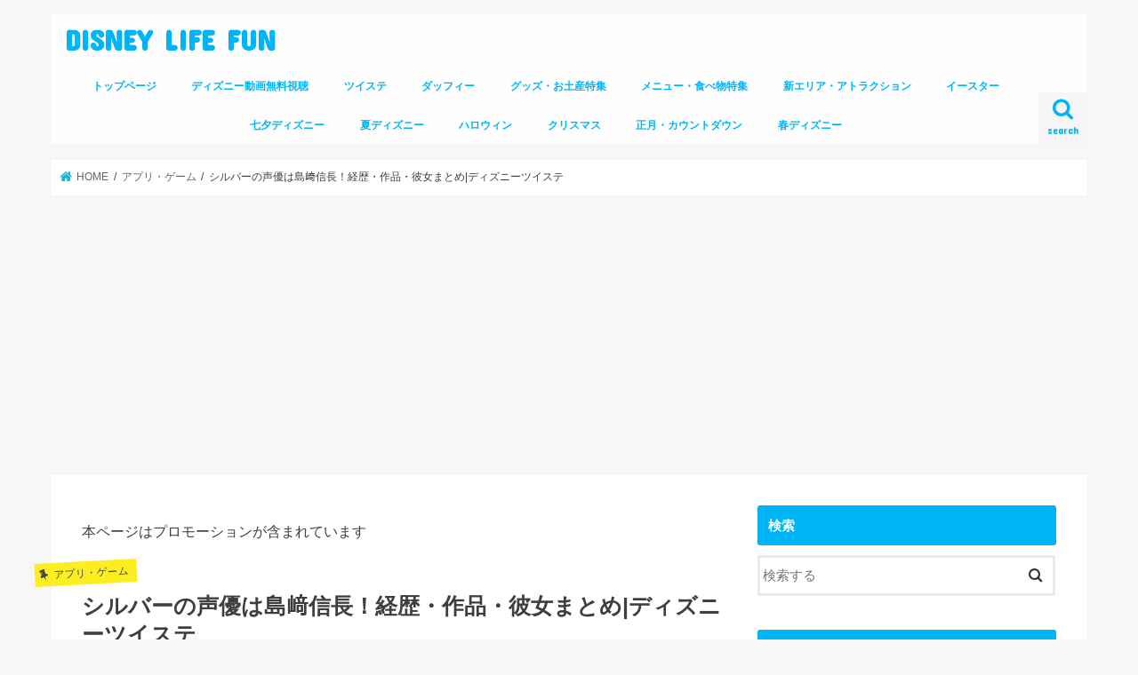

--- FILE ---
content_type: text/html; charset=UTF-8
request_url: https://disneylife-fun.com/2020/04/10/twiste-shimazaki-nobunaga/
body_size: 24501
content:
<!doctype html>
<!--[if lt IE 7]><html lang="ja" class="no-js lt-ie9 lt-ie8 lt-ie7"><![endif]-->
<!--[if (IE 7)&!(IEMobile)]><html lang="ja" class="no-js lt-ie9 lt-ie8"><![endif]-->
<!--[if (IE 8)&!(IEMobile)]><html lang="ja" class="no-js lt-ie9"><![endif]-->
<!--[if gt IE 8]><!--> <html lang="ja" class="no-js"><!--<![endif]-->

<head>
<!-- Google Tag Manager -->
<script>(function(w,d,s,l,i){w[l]=w[l]||[];w[l].push({'gtm.start':
new Date().getTime(),event:'gtm.js'});var f=d.getElementsByTagName(s)[0],
j=d.createElement(s),dl=l!='dataLayer'?'&l='+l:'';j.async=true;j.src=
'https://www.googletagmanager.com/gtm.js?id='+i+dl;f.parentNode.insertBefore(j,f);
})(window,document,'script','dataLayer','GTM-MZGDQZ4');</script>
<!-- End Google Tag Manager -->	
	
<!-- The monetizerのCMP：Quantcast Choice. Consent Manager Tag v2.0 (for TCF 2.0) -->
<script type="text/javascript" async=true>
(function() {
  var host = 'www.themoneytizer.com';
  var element = document.createElement('script');
  var firstScript = document.getElementsByTagName('script')[0];
  var url = 'https://cmp.quantcast.com'
    .concat('/choice/', '6Fv0cGNfc_bw8', '/', host, '/choice.js');
  var uspTries = 0;
  var uspTriesLimit = 3;
  element.async = true;
  element.type = 'text/javascript';
  element.src = url;

  firstScript.parentNode.insertBefore(element, firstScript);

  function makeStub() {
    var TCF_LOCATOR_NAME = '__tcfapiLocator';
    var queue = [];
    var win = window;
    var cmpFrame;

    function addFrame() {
      var doc = win.document;
      var otherCMP = !!(win.frames[TCF_LOCATOR_NAME]);

      if (!otherCMP) {
        if (doc.body) {
          var iframe = doc.createElement('iframe');

          iframe.style.cssText = 'display:none';
          iframe.name = TCF_LOCATOR_NAME;
          doc.body.appendChild(iframe);
        } else {
          setTimeout(addFrame, 5);
        }
      }
      return !otherCMP;
    }

    function tcfAPIHandler() {
      var gdprApplies;
      var args = arguments;

      if (!args.length) {
        return queue;
      } else if (args[0] === 'setGdprApplies') {
        if (
          args.length > 3 &&
          args[2] === 2 &&
          typeof args[3] === 'boolean'
        ) {
          gdprApplies = args[3];
          if (typeof args[2] === 'function') {
            args[2]('set', true);
          }
        }
      } else if (args[0] === 'ping') {
        var retr = {
          gdprApplies: gdprApplies,
          cmpLoaded: false,
          cmpStatus: 'stub'
        };

        if (typeof args[2] === 'function') {
          args[2](retr);
        }
      } else {
        if(args[0] === 'init' && typeof args[3] === 'object') {
          args[3] = { ...args[3], tag_version: 'V2' };
        }
        queue.push(args);
      }
    }

    function postMessageEventHandler(event) {
      var msgIsString = typeof event.data === 'string';
      var json = {};

      try {
        if (msgIsString) {
          json = JSON.parse(event.data);
        } else {
          json = event.data;
        }
      } catch (ignore) {}

      var payload = json.__tcfapiCall;

      if (payload) {
        window.__tcfapi(
          payload.command,
          payload.version,
          function(retValue, success) {
            var returnMsg = {
              __tcfapiReturn: {
                returnValue: retValue,
                success: success,
                callId: payload.callId
              }
            };
            if (msgIsString) {
              returnMsg = JSON.stringify(returnMsg);
            }
            if (event && event.source && event.source.postMessage) {
              event.source.postMessage(returnMsg, '*');
            }
          },
          payload.parameter
        );
      }
    }

    while (win) {
      try {
        if (win.frames[TCF_LOCATOR_NAME]) {
          cmpFrame = win;
          break;
        }
      } catch (ignore) {}

      if (win === window.top) {
        break;
      }
      win = win.parent;
    }
    if (!cmpFrame) {
      addFrame();
      win.__tcfapi = tcfAPIHandler;
      win.addEventListener('message', postMessageEventHandler, false);
    }
  };

  makeStub();

  var uspStubFunction = function() {
    var arg = arguments;
    if (typeof window.__uspapi !== uspStubFunction) {
      setTimeout(function() {
        if (typeof window.__uspapi !== 'undefined') {
          window.__uspapi.apply(window.__uspapi, arg);
        }
      }, 500);
    }
  };

  var checkIfUspIsReady = function() {
    uspTries++;
    if (window.__uspapi === uspStubFunction && uspTries < uspTriesLimit) {
      console.warn('USP is not accessible');
    } else {
      clearInterval(uspInterval);
    }
  };

  if (typeof window.__uspapi === 'undefined') {
    window.__uspapi = uspStubFunction;
    var uspInterval = setInterval(checkIfUspIsReady, 6000);
  }
})();
</script>
<!-- End Quantcast Choice. Consent Manager Tag v2.0 (for TCF 2.0) -->
	
	
<meta charset="utf-8">
<meta http-equiv="X-UA-Compatible" content="IE=edge">
<title>シルバーの声優は島﨑信長！経歴・作品・彼女まとめ|ディズニーツイステ | DISNEY LIFE FUN</title>
<meta name="HandheldFriendly" content="True">
<meta name="MobileOptimized" content="320">
<meta name="viewport" content="width=device-width, initial-scale=1"/>

<link rel="icon" href="http://disneylife-fun.com/wp-content/uploads/2018/03/ファビコン_disneylife2.png">
<link rel="pingback" href="https://disneylife-fun.com/xmlrpc.php">

<!--[if IE]>
<link rel="shortcut icon" href="http://disneylife-fun.com/wp-content/uploads/2018/03/ファビコン_disneylife2.png"><![endif]-->




<!-- All In One SEO Pack 3.7.1[5021,5082] -->
<meta name="description"  content="今SNSで話題のアプリゲーム「ツイステッドワンダーランド」 通称「ツイステ」と呼ばれるこのゲームは、ディズニーの悪役・ヴィランズをモチーフにしています♪ 人気の秘密はディズニーヴィランズをモチーフにした魅力溢れるキャラクター達。 そして、そのキャラクターの声を演じる声優さんにも注目が集まっているんです！" />

<meta name="keywords"  content="アプリ・ゲーム,ツイステ" />

<script type="application/ld+json" class="aioseop-schema">{"@context":"https://schema.org","@graph":[{"@type":"Organization","@id":"https://disneylife-fun.com/#organization","url":"https://disneylife-fun.com/","name":"DISNEY LIFE FUN","sameAs":[]},{"@type":"WebSite","@id":"https://disneylife-fun.com/#website","url":"https://disneylife-fun.com/","name":"DISNEY LIFE FUN","publisher":{"@id":"https://disneylife-fun.com/#organization"}},{"@type":"WebPage","@id":"https://disneylife-fun.com/2020/04/10/twiste-shimazaki-nobunaga/#webpage","url":"https://disneylife-fun.com/2020/04/10/twiste-shimazaki-nobunaga/","inLanguage":"ja","name":"シルバーの声優は島﨑信長！経歴・作品・彼女まとめ|ディズニーツイステ","isPartOf":{"@id":"https://disneylife-fun.com/#website"},"breadcrumb":{"@id":"https://disneylife-fun.com/2020/04/10/twiste-shimazaki-nobunaga/#breadcrumblist"},"image":{"@type":"ImageObject","@id":"https://disneylife-fun.com/2020/04/10/twiste-shimazaki-nobunaga/#primaryimage","url":"https://disneylife-fun.com/wp-content/uploads/2020/04/2020-04-06-1.png","width":190,"height":189},"primaryImageOfPage":{"@id":"https://disneylife-fun.com/2020/04/10/twiste-shimazaki-nobunaga/#primaryimage"},"datePublished":"2020-04-10T10:33:43+09:00","dateModified":"2020-04-17T09:13:56+09:00"},{"@type":"Article","@id":"https://disneylife-fun.com/2020/04/10/twiste-shimazaki-nobunaga/#article","isPartOf":{"@id":"https://disneylife-fun.com/2020/04/10/twiste-shimazaki-nobunaga/#webpage"},"author":{"@id":"https://disneylife-fun.com/author/kazami_sama/#author"},"headline":"シルバーの声優は島﨑信長！経歴・作品・彼女まとめ|ディズニーツイステ","datePublished":"2020-04-10T10:33:43+09:00","dateModified":"2020-04-17T09:13:56+09:00","commentCount":0,"mainEntityOfPage":{"@id":"https://disneylife-fun.com/2020/04/10/twiste-shimazaki-nobunaga/#webpage"},"publisher":{"@id":"https://disneylife-fun.com/#organization"},"articleSection":"アプリ・ゲーム, ツイステ","image":{"@type":"ImageObject","@id":"https://disneylife-fun.com/2020/04/10/twiste-shimazaki-nobunaga/#primaryimage","url":"https://disneylife-fun.com/wp-content/uploads/2020/04/2020-04-06-1.png","width":190,"height":189}},{"@type":"Person","@id":"https://disneylife-fun.com/author/kazami_sama/#author","name":"kazami 様","sameAs":[],"image":{"@type":"ImageObject","@id":"https://disneylife-fun.com/#personlogo","url":"https://secure.gravatar.com/avatar/e2b85a674845aaaccf60dc46c16be5e1?s=96&d=mm&r=g","width":96,"height":96,"caption":"kazami 様"}},{"@type":"BreadcrumbList","@id":"https://disneylife-fun.com/2020/04/10/twiste-shimazaki-nobunaga/#breadcrumblist","itemListElement":[{"@type":"ListItem","position":1,"item":{"@type":"WebPage","@id":"https://disneylife-fun.com/","url":"https://disneylife-fun.com/","name":"DISNEY LIFE FUN"}},{"@type":"ListItem","position":2,"item":{"@type":"WebPage","@id":"https://disneylife-fun.com/2020/04/10/twiste-shimazaki-nobunaga/","url":"https://disneylife-fun.com/2020/04/10/twiste-shimazaki-nobunaga/","name":"シルバーの声優は島﨑信長！経歴・作品・彼女まとめ|ディズニーツイステ"}}]}]}</script>
<link rel="canonical" href="https://disneylife-fun.com/2020/04/10/twiste-shimazaki-nobunaga/" />
			<script type="text/javascript" >
				window.ga=window.ga||function(){(ga.q=ga.q||[]).push(arguments)};ga.l=+new Date;
				ga('create', 'UA-103693270-3', 'auto');
				// Plugins
				
				ga('send', 'pageview');
			</script>
			<script async src="https://www.google-analytics.com/analytics.js"></script>
			<!-- All In One SEO Pack -->
<link rel='dns-prefetch' href='//ajax.googleapis.com' />
<link rel='dns-prefetch' href='//fonts.googleapis.com' />
<link rel='dns-prefetch' href='//maxcdn.bootstrapcdn.com' />
<link rel='dns-prefetch' href='//s.w.org' />
<link rel="alternate" type="application/rss+xml" title="DISNEY LIFE FUN &raquo; フィード" href="https://disneylife-fun.com/feed/" />
<link rel="alternate" type="application/rss+xml" title="DISNEY LIFE FUN &raquo; コメントフィード" href="https://disneylife-fun.com/comments/feed/" />
<link rel="alternate" type="application/rss+xml" title="DISNEY LIFE FUN &raquo; シルバーの声優は島﨑信長！経歴・作品・彼女まとめ|ディズニーツイステ のコメントのフィード" href="https://disneylife-fun.com/2020/04/10/twiste-shimazaki-nobunaga/feed/" />
		<script type="text/javascript">
			window._wpemojiSettings = {"baseUrl":"https:\/\/s.w.org\/images\/core\/emoji\/13.0.0\/72x72\/","ext":".png","svgUrl":"https:\/\/s.w.org\/images\/core\/emoji\/13.0.0\/svg\/","svgExt":".svg","source":{"concatemoji":"https:\/\/disneylife-fun.com\/wp-includes\/js\/wp-emoji-release.min.js"}};
			!function(e,a,t){var n,r,o,i=a.createElement("canvas"),p=i.getContext&&i.getContext("2d");function s(e,t){var a=String.fromCharCode;p.clearRect(0,0,i.width,i.height),p.fillText(a.apply(this,e),0,0);e=i.toDataURL();return p.clearRect(0,0,i.width,i.height),p.fillText(a.apply(this,t),0,0),e===i.toDataURL()}function c(e){var t=a.createElement("script");t.src=e,t.defer=t.type="text/javascript",a.getElementsByTagName("head")[0].appendChild(t)}for(o=Array("flag","emoji"),t.supports={everything:!0,everythingExceptFlag:!0},r=0;r<o.length;r++)t.supports[o[r]]=function(e){if(!p||!p.fillText)return!1;switch(p.textBaseline="top",p.font="600 32px Arial",e){case"flag":return s([127987,65039,8205,9895,65039],[127987,65039,8203,9895,65039])?!1:!s([55356,56826,55356,56819],[55356,56826,8203,55356,56819])&&!s([55356,57332,56128,56423,56128,56418,56128,56421,56128,56430,56128,56423,56128,56447],[55356,57332,8203,56128,56423,8203,56128,56418,8203,56128,56421,8203,56128,56430,8203,56128,56423,8203,56128,56447]);case"emoji":return!s([55357,56424,8205,55356,57212],[55357,56424,8203,55356,57212])}return!1}(o[r]),t.supports.everything=t.supports.everything&&t.supports[o[r]],"flag"!==o[r]&&(t.supports.everythingExceptFlag=t.supports.everythingExceptFlag&&t.supports[o[r]]);t.supports.everythingExceptFlag=t.supports.everythingExceptFlag&&!t.supports.flag,t.DOMReady=!1,t.readyCallback=function(){t.DOMReady=!0},t.supports.everything||(n=function(){t.readyCallback()},a.addEventListener?(a.addEventListener("DOMContentLoaded",n,!1),e.addEventListener("load",n,!1)):(e.attachEvent("onload",n),a.attachEvent("onreadystatechange",function(){"complete"===a.readyState&&t.readyCallback()})),(n=t.source||{}).concatemoji?c(n.concatemoji):n.wpemoji&&n.twemoji&&(c(n.twemoji),c(n.wpemoji)))}(window,document,window._wpemojiSettings);
		</script>
		<!-- disneylife-fun.com is managing ads with Advanced Ads --><!--noptimize--><script data-wpfc-render="false">
						advanced_ads_ready=function(){var fns=[],listener,doc=typeof document==="object"&&document,hack=doc&&doc.documentElement.doScroll,domContentLoaded="DOMContentLoaded",loaded=doc&&(hack?/^loaded|^c/:/^loaded|^i|^c/).test(doc.readyState);if(!loaded&&doc){listener=function(){doc.removeEventListener(domContentLoaded,listener);window.removeEventListener("load",listener);loaded=1;while(listener=fns.shift())listener()};doc.addEventListener(domContentLoaded,listener);window.addEventListener("load",listener)}return function(fn){loaded?setTimeout(fn,0):fns.push(fn)}}();
						</script>
		<!--/noptimize--><style type="text/css">
img.wp-smiley,
img.emoji {
	display: inline !important;
	border: none !important;
	box-shadow: none !important;
	height: 1em !important;
	width: 1em !important;
	margin: 0 .07em !important;
	vertical-align: -0.1em !important;
	background: none !important;
	padding: 0 !important;
}
</style>
	<link rel='stylesheet' id='formidable-css'  href='https://disneylife-fun.com/wp-content/plugins/formidable/css/formidableforms.css' type='text/css' media='all' />
<link rel='stylesheet' id='wp-block-library-css'  href='https://disneylife-fun.com/wp-includes/css/dist/block-library/style.min.css' type='text/css' media='all' />
<link rel='stylesheet' id='toc-screen-css'  href='https://disneylife-fun.com/wp-content/plugins/table-of-contents-plus/screen.min.css' type='text/css' media='all' />
<link rel='stylesheet' id='wpt-twitter-feed-css'  href='https://disneylife-fun.com/wp-content/plugins/wp-to-twitter/css/twitter-feed.css' type='text/css' media='all' />
<link rel='stylesheet' id='yop-public-css'  href='https://disneylife-fun.com/wp-content/plugins/yop-poll/public/assets/css/yop-poll-public-6.2.0.css' type='text/css' media='all' />
<link rel='stylesheet' id='style-css'  href='https://disneylife-fun.com/wp-content/themes/jstork/style.css' type='text/css' media='all' />
<link rel='stylesheet' id='child-style-css'  href='https://disneylife-fun.com/wp-content/themes/jstork_custom/style.css' type='text/css' media='all' />
<link rel='stylesheet' id='slick-css'  href='https://disneylife-fun.com/wp-content/themes/jstork/library/css/slick.css' type='text/css' media='all' />
<link rel='stylesheet' id='shortcode-css'  href='https://disneylife-fun.com/wp-content/themes/jstork/library/css/shortcode.css' type='text/css' media='all' />
<link rel='stylesheet' id='gf_Concert-css'  href='//fonts.googleapis.com/css?family=Concert+One' type='text/css' media='all' />
<link rel='stylesheet' id='gf_Lato-css'  href='//fonts.googleapis.com/css?family=Lato' type='text/css' media='all' />
<link rel='stylesheet' id='fontawesome-css'  href='//maxcdn.bootstrapcdn.com/font-awesome/4.7.0/css/font-awesome.min.css' type='text/css' media='all' />
<link rel='stylesheet' id='remodal-css'  href='https://disneylife-fun.com/wp-content/themes/jstork/library/css/remodal.css' type='text/css' media='all' />
<link rel='stylesheet' id='animate-css'  href='https://disneylife-fun.com/wp-content/themes/jstork/library/css/animate.min.css' type='text/css' media='all' />
<link rel='stylesheet' id='recent-posts-widget-with-thumbnails-public-style-css'  href='https://disneylife-fun.com/wp-content/plugins/recent-posts-widget-with-thumbnails/public.css' type='text/css' media='all' />
<link rel='stylesheet' id='aurora-heatmap-css'  href='https://disneylife-fun.com/wp-content/plugins/aurora-heatmap/style.css' type='text/css' media='all' />
<script type='text/javascript' src='//ajax.googleapis.com/ajax/libs/jquery/1.12.4/jquery.min.js' id='jquery-js'></script>
<script type='text/javascript' id='accordions_js-js-extra'>
/* <![CDATA[ */
var accordions_ajax = {"accordions_ajaxurl":"https:\/\/disneylife-fun.com\/wp-admin\/admin-ajax.php"};
/* ]]> */
</script>
<script type='text/javascript' src='https://disneylife-fun.com/wp-content/plugins/accordions/assets/frontend/js/scripts.js' id='accordions_js-js'></script>
<script type='text/javascript' id='yop-public-js-extra'>
/* <![CDATA[ */
var objectL10n = {"yopPollParams":{"urlParams":{"ajax":"https:\/\/disneylife-fun.com\/wp-admin\/admin-ajax.php","wpLogin":"https:\/\/disneylife-fun.com\/login_95938?redirect_to=https%3A%2F%2Fdisneylife-fun.com%2Fwp-admin%2Fadmin-ajax.php%3Faction%3Dyop_poll_record_wordpress_vote"},"apiParams":{"reCaptcha":{"siteKey":""},"reCaptchaV2Invisible":{"siteKey":""},"reCaptchaV3":{"siteKey":""}},"captchaParams":{"imgPath":"https:\/\/disneylife-fun.com\/wp-content\/plugins\/yop-poll\/public\/assets\/img\/","url":"https:\/\/disneylife-fun.com\/wp-content\/plugins\/yop-poll\/app.php","accessibilityAlt":"Sound icon","accessibilityTitle":"Accessibility option: listen to a question and answer it!","accessibilityDescription":"Type below the <strong>answer<\/strong> to what you hear. Numbers or words:","explanation":"Click or touch the <strong>ANSWER<\/strong>","refreshAlt":"Refresh\/reload icon","refreshTitle":"Refresh\/reload: get new images and accessibility option!"},"voteParams":{"invalidPoll":"Invalid Poll","noAnswersSelected":"No answer selected","minAnswersRequired":"At least {min_answers_allowed} answer(s) required","maxAnswersRequired":"A max of {max_answers_allowed} answer(s) accepted","noAnswerForOther":"No other answer entered","noValueForCustomField":"{custom_field_name} is required","consentNotChecked":"You must agree to our terms and conditions","noCaptchaSelected":"Captcha is required","thankYou":"Thank you for your vote"},"resultsParams":{"singleVote":"vote","multipleVotes":"votes","singleAnswer":"answer","multipleAnswers":"answers"}}};
/* ]]> */
</script>
<script type='text/javascript' src='https://disneylife-fun.com/wp-content/plugins/yop-poll/public/assets/js/yop-poll-public-6.2.0.min.js' id='yop-public-js'></script>
<script type='text/javascript' src='https://disneylife-fun.com/wp-content/plugins/aurora-heatmap/js/mobile-detect.min.js' id='mobile-detect-js'></script>
<script type='text/javascript' id='aurora-heatmap-reporter-js-extra'>
/* <![CDATA[ */
var aurora_heatmap_reporter = {"ajax_url":"https:\/\/disneylife-fun.com\/wp-admin\/admin-ajax.php","action":"aurora_heatmap","interval":"10","stacks":"10","reports":"click_pc,click_mobile","debug":"0","ajax_delay_time":"3000"};
/* ]]> */
</script>
<script type='text/javascript' src='https://disneylife-fun.com/wp-content/plugins/aurora-heatmap/js/reporter.js' id='aurora-heatmap-reporter-js'></script>
<link rel="https://api.w.org/" href="https://disneylife-fun.com/wp-json/" /><link rel="alternate" type="application/json" href="https://disneylife-fun.com/wp-json/wp/v2/posts/11814" /><link rel="EditURI" type="application/rsd+xml" title="RSD" href="https://disneylife-fun.com/xmlrpc.php?rsd" />
<link rel="wlwmanifest" type="application/wlwmanifest+xml" href="https://disneylife-fun.com/wp-includes/wlwmanifest.xml" /> 
<link rel='prev' title='オルト・シュラウドの声優は蒼井翔太！経歴・作品・彼女まとめ|ディズニーツイステ' href='https://disneylife-fun.com/2020/04/06/twiste-aoi-shouta/' />
<link rel='next' title='ルーク・ハントの声優は糸川耀士郎！経歴・作品・彼女まとめ|ディズニーツイステ' href='https://disneylife-fun.com/2020/04/12/twiste-itokawa-yojiro/' />

<link rel='shortlink' href='https://disneylife-fun.com/?p=11814' />
<link rel="alternate" type="application/json+oembed" href="https://disneylife-fun.com/wp-json/oembed/1.0/embed?url=https%3A%2F%2Fdisneylife-fun.com%2F2020%2F04%2F10%2Ftwiste-shimazaki-nobunaga%2F" />
<link rel="alternate" type="text/xml+oembed" href="https://disneylife-fun.com/wp-json/oembed/1.0/embed?url=https%3A%2F%2Fdisneylife-fun.com%2F2020%2F04%2F10%2Ftwiste-shimazaki-nobunaga%2F&#038;format=xml" />
<script type="text/javascript">
(function(h,e,a,t,m,p) {
m=e.createElement(a);m.async=!0;m.src=t;
p=e.getElementsByTagName(a)[0];p.parentNode.insertBefore(m,p);
})(window,document,'script','https://u.heatmap.it/log.js');
</script>
		<style>:root {
			--lazy-loader-animation-duration: 300ms;
		}
		  
		.lazyload {
	display: block;
}

.lazyload,
        .lazyloading {
			opacity: 0;
		}


		.lazyloaded {
			opacity: 1;
			transition: opacity 300ms;
			transition: opacity var(--lazy-loader-animation-duration);
		}</style><noscript><style>.lazyload { display: none; } .lazyload[class*="lazy-loader-background-element-"] { display: block; opacity: 1; }</style></noscript><meta name="generator" content="os-diagnosis-generator" />
<meta name="osdg-id" content="free" />
<style type="text/css">
body{color: #3E3E3E;}
a, #breadcrumb li.bc_homelink a::before, .authorbox .author_sns li a::before{color: #1BB4D3;}
a:hover{color: #E69B9B;}
.article-footer .post-categories li a,.article-footer .tags a,.accordionBtn{  background: #1BB4D3;  border-color: #1BB4D3;}
.article-footer .tags a{color:#1BB4D3; background: none;}
.article-footer .post-categories li a:hover,.article-footer .tags a:hover,.accordionBtn.active{ background:#E69B9B;  border-color:#E69B9B;}
input[type="text"],input[type="password"],input[type="datetime"],input[type="datetime-local"],input[type="date"],input[type="month"],input[type="time"],input[type="week"],input[type="number"],input[type="email"],input[type="url"],input[type="search"],input[type="tel"],input[type="color"],select,textarea,.field { background-color: #ffffff;}
.header{color: #ffffff;}
.bgfull .header,.header.bg,.header #inner-header,.menu-sp{background: #ffffff;}
#logo a{color: #00b5f7;}
#g_nav .nav li a,.nav_btn,.menu-sp a,.menu-sp a,.menu-sp > ul:after{color: #00b5f7;}
#logo a:hover,#g_nav .nav li a:hover,.nav_btn:hover{color:#e69b9b;}
@media only screen and (min-width: 768px) {
.nav > li > a:after{background: #e69b9b;}
.nav ul {background: #666666;}
#g_nav .nav li ul.sub-menu li a{color: #f7f7f7;}
}
@media only screen and (max-width: 1165px) {
.site_description{background: #ffffff; color: #ffffff;}
}
#inner-content, #breadcrumb, .entry-content blockquote:before, .entry-content blockquote:after{background: #ffffff}
.top-post-list .post-list:before{background: #1BB4D3;}
.widget li a:after{color: #1BB4D3;}
.entry-content h2,.widgettitle,.accordion::before{background: #00b5f7; color: #ffffff;}
.entry-content h3{border-color: #00b5f7;}
.h_boader .entry-content h2{border-color: #00b5f7; color: #3E3E3E;}
.h_balloon .entry-content h2:after{border-top-color: #00b5f7;}
.entry-content ul li:before{ background: #00b5f7;}
.entry-content ol li:before{ background: #00b5f7;}
.post-list-card .post-list .eyecatch .cat-name,.top-post-list .post-list .eyecatch .cat-name,.byline .cat-name,.single .authorbox .author-newpost li .cat-name,.related-box li .cat-name,.carouselwrap .cat-name,.eyecatch .cat-name{background: #fcee21; color:  #444444;}
ul.wpp-list li a:before{background: #00b5f7; color: #ffffff;}
.readmore a{border:1px solid #1BB4D3;color:#1BB4D3;}
.readmore a:hover{background:#1BB4D3;color:#fff;}
.btn-wrap a{background: #1BB4D3;border: 1px solid #1BB4D3;}
.btn-wrap a:hover{background: #E69B9B;border-color: #E69B9B;}
.btn-wrap.simple a{border:1px solid #1BB4D3;color:#1BB4D3;}
.btn-wrap.simple a:hover{background:#1BB4D3;}
.blue-btn, .comment-reply-link, #submit { background-color: #1BB4D3; }
.blue-btn:hover, .comment-reply-link:hover, #submit:hover, .blue-btn:focus, .comment-reply-link:focus, #submit:focus {background-color: #E69B9B; }
#sidebar1{color: #444444;}
.widget:not(.widget_text) a{color:#666666;}
.widget:not(.widget_text) a:hover{color:#999999;}
.bgfull #footer-top,#footer-top .inner,.cta-inner{background-color: #666666; color: #CACACA;}
.footer a,#footer-top a{color: #f7f7f7;}
#footer-top .widgettitle{color: #CACACA;}
.bgfull .footer,.footer.bg,.footer .inner {background-color: #666666;color: #CACACA;}
.footer-links li a:before{ color: #ffffff;}
.pagination a, .pagination span,.page-links a{border-color: #1BB4D3; color: #1BB4D3;}
.pagination .current,.pagination .current:hover,.page-links ul > li > span{background-color: #1BB4D3; border-color: #1BB4D3;}
.pagination a:hover, .pagination a:focus,.page-links a:hover, .page-links a:focus{background-color: #1BB4D3; color: #fff;}
</style>
<style type="text/css">.broken_link, a.broken_link {
	text-decoration: line-through;
}</style><div id="112980-6"><script src="//ads.themoneytizer.com/s/gen.js?type=6"></script><script src="//ads.themoneytizer.com/s/requestform.js?siteId=112980&formatId=6"></script></div><link rel="icon" href="https://disneylife-fun.com/wp-content/uploads/2018/03/cropped-_disneylife2-1-32x32.png" sizes="32x32" />
<link rel="icon" href="https://disneylife-fun.com/wp-content/uploads/2018/03/cropped-_disneylife2-1-192x192.png" sizes="192x192" />
<link rel="apple-touch-icon" href="https://disneylife-fun.com/wp-content/uploads/2018/03/cropped-_disneylife2-1-180x180.png" />
<meta name="msapplication-TileImage" content="https://disneylife-fun.com/wp-content/uploads/2018/03/cropped-_disneylife2-1-270x270.png" />
		<style type="text/css" id="wp-custom-css">
			
#text-5 .cta-inner{
        font-size: 1.0em;
}

#text-5 .cta-inner .column-wrap{
        border-top: 1px dotted #fff;
				font-size: 0.8em;
}

#text-5 .cta-inner .column-wrap .rich_yellow{
				font-size: 1.2em;
}

#text-5 .cta-inner .d-1of2 div:not(.btn-wrap){
        border-bottom: 1px dotted #fff;
}

.pink_line {background:rgba(0, 0, 0, 0) linear-gradient(transparent 60%, #FFDFEF 0%) repeat scroll 0 0;}

.yellow_line {background:rgba(0, 0, 0, 0) linear-gradient(transparent 60%, #ffffbc 0%) repeat scroll 0 0;}


/*引用タグを非表示にする*/

.entry-content blockquote {
    border: none;
    padding: 0;
  	opacity: 1;
}

.entry-content blockquote:before,
.entry-content blockquote:after {
    content: none;
}


/*文字の回り込み防ぐ*/
.rpwwt-widget ul li img {
    float: none;
    display: block;
}

/*文字の回り込み防ぐ*/
.wpp-thumbnail {
    float: none;
    display: block;
}	

/*リストデザイン　レ点_1 */
.defaultlist
,.defaultlist li{
	padding:0px;
	margin:0px;
}
 
.defaultlist li{
	list-style-type:none !important;
	list-style-image:none !important;
	margin: 5px 0px 5px 0px !important;
}
.list4 li{
	position:relative;
	padding-left:20px;
}
 
.list4 li:after, .list4 li:before{
	content:''; 
	display:block; 
	position:absolute; 
	top:4px; 
	left:8px; 
	height:11px; 
	width:4px; 
	background:#ff0000; 
	border-radius:10px;
	transform:rotate(45deg);
	-webkit-transform:rotate(45deg);
	-o-transform:rotate(45deg);
}
.list4 li:before{
	top:8px; 
	left:3px;
	height:8px; 
	transform:rotate(-45deg);
	-webkit-transform:rotate(-45deg);
	-o-transform:rotate(-45deg);
}
/*リストデザイン　レ点2*/
ul.cp_list {
/*padding:0.5em;*/
list-style-type:none;
}
ul.cp_list li {
position:relative;
/*padding: 0em 0.3em 0.3em 1.3em;*/
}
ul.cp_list li:after,ul.cp_list li:before {
position:absolute;
content:'';
display:block;
background: #ff0000;
top: 0.43em;
left: 0.5em;
height: 11px;
width: 4px;
border-radius: 10px;
transform: rotate(45deg);
}
ul.cp_list li:before {
top: 0.6em;
left: 0.2em;
height:8px;
transform:rotate(-45deg);
}

/* ------------------------------------------------------------
診断ジェネレーター作成プラグイン用style
------------------------------------------------------------*/
.diagnosis-wrap .question{
	margin-bottom:1.5em;
}
.diagnosis-wrap .question .qcontents{
	margin-bottom:.5em;
	font-weight:bold;
}
.diagnosis-wrap .question .qselect span{
	display:block;
}
.diagnosis-wrap .question .qselect span input{
	margin:0 5px;
}
.diagnosis-wrap .submit input{
	padding:1em;
	width:300px;
	max-width:80%;
	margin-bottom:1em;
}
		</style>
			
<script data-ad-client="ca-pub-8518636231381424" async src="https://pagead2.googlesyndication.com/pagead/js/adsbygoogle.js"></script>
	
<script type="text/javascript">
    (function(c,l,a,r,i,t,y){
        c[a]=c[a]||function(){(c[a].q=c[a].q||[]).push(arguments)};
        t=l.createElement(r);t.async=1;t.src="https://www.clarity.ms/tag/"+i;
        y=l.getElementsByTagName(r)[0];y.parentNode.insertBefore(t,y);
    })(window, document, "clarity", "script", "4y7yr7nlrc");
</script>	
</head>

<body class="post-template-default single single-post postid-11814 single-format-standard bgnormal pannavi_on h_balloon sidebarright date_off">
		
<!-- Google Tag Manager (noscript) -->
<noscript><iframe src="https://www.googletagmanager.com/ns.html?id=GTM-MZGDQZ4"
height="0" width="0" style="display:none;visibility:hidden"></iframe></noscript>
<!-- End Google Tag Manager (noscript) -->
	
	
<div id="container">

<header class="header animated fadeIn " role="banner">
<div id="inner-header" class="wrap cf">
<div id="logo" class="gf ">
<p class="h1 text"><a href="https://disneylife-fun.com">DISNEY LIFE FUN</a></p>
</div>

<a href="#searchbox" data-remodal-target="searchbox" class="nav_btn search_btn"><span class="text gf">search</span></a>

<nav id="g_nav" role="navigation">
<ul id="menu-%e3%83%a1%e3%82%a4%e3%83%b3%e3%83%a1%e3%83%8b%e3%83%a5%e3%83%bc" class="nav top-nav cf"><li id="menu-item-7201" class="menu-item menu-item-type-post_type menu-item-object-page menu-item-home menu-item-7201"><a href="https://disneylife-fun.com/">トップページ</a></li>
<li id="menu-item-7207" class="menu-item menu-item-type-taxonomy menu-item-object-category menu-item-7207"><a href="https://disneylife-fun.com/category/disney-free/">ディズニー動画無料視聴</a></li>
<li id="menu-item-14295" class="menu-item menu-item-type-taxonomy menu-item-object-category current-post-ancestor current-menu-parent current-post-parent menu-item-14295"><a href="https://disneylife-fun.com/category/%e3%82%a2%e3%83%97%e3%83%aa/%e3%83%84%e3%82%a4%e3%82%b9%e3%83%86/">ツイステ</a></li>
<li id="menu-item-7204" class="menu-item menu-item-type-taxonomy menu-item-object-category menu-item-7204"><a href="https://disneylife-fun.com/category/duffy/">ダッフィー</a></li>
<li id="menu-item-7205" class="menu-item menu-item-type-taxonomy menu-item-object-category menu-item-7205"><a href="https://disneylife-fun.com/category/goods/">グッズ・お土産特集</a></li>
<li id="menu-item-7206" class="menu-item menu-item-type-taxonomy menu-item-object-category menu-item-7206"><a href="https://disneylife-fun.com/category/menu/">メニュー・食べ物特集</a></li>
<li id="menu-item-7208" class="menu-item menu-item-type-taxonomy menu-item-object-category menu-item-7208"><a href="https://disneylife-fun.com/category/new-area/">新エリア・アトラクション</a></li>
<li id="menu-item-7209" class="menu-item menu-item-type-taxonomy menu-item-object-category menu-item-7209"><a href="https://disneylife-fun.com/category/easter/">イースター</a></li>
<li id="menu-item-7210" class="menu-item menu-item-type-taxonomy menu-item-object-category menu-item-7210"><a href="https://disneylife-fun.com/category/tanabata/">七夕ディズニー</a></li>
<li id="menu-item-7211" class="menu-item menu-item-type-taxonomy menu-item-object-category menu-item-7211"><a href="https://disneylife-fun.com/category/summer/">夏ディズニー</a></li>
<li id="menu-item-7212" class="menu-item menu-item-type-taxonomy menu-item-object-category menu-item-7212"><a href="https://disneylife-fun.com/category/halloween/">ハロウィン</a></li>
<li id="menu-item-7213" class="menu-item menu-item-type-taxonomy menu-item-object-category menu-item-7213"><a href="https://disneylife-fun.com/category/xmas/">クリスマス</a></li>
<li id="menu-item-7214" class="menu-item menu-item-type-taxonomy menu-item-object-category menu-item-7214"><a href="https://disneylife-fun.com/category/newyear-countdown/">正月・カウントダウン</a></li>
<li id="menu-item-7215" class="menu-item menu-item-type-taxonomy menu-item-object-category menu-item-7215"><a href="https://disneylife-fun.com/category/spring/">春ディズニー</a></li>
</ul></nav>

<a href="#spnavi" data-remodal-target="spnavi" class="nav_btn"><span class="text gf">menu</span></a>



</div>
</header>


<div class="remodal" data-remodal-id="spnavi" data-remodal-options="hashTracking:false">
<button data-remodal-action="close" class="remodal-close"><span class="text gf">CLOSE</span></button>
<ul id="menu-%e3%83%a1%e3%82%a4%e3%83%b3%e3%83%a1%e3%83%8b%e3%83%a5%e3%83%bc-1" class="sp_g_nav nav top-nav cf"><li class="menu-item menu-item-type-post_type menu-item-object-page menu-item-home menu-item-7201"><a href="https://disneylife-fun.com/">トップページ</a></li>
<li class="menu-item menu-item-type-taxonomy menu-item-object-category menu-item-7207"><a href="https://disneylife-fun.com/category/disney-free/">ディズニー動画無料視聴</a></li>
<li class="menu-item menu-item-type-taxonomy menu-item-object-category current-post-ancestor current-menu-parent current-post-parent menu-item-14295"><a href="https://disneylife-fun.com/category/%e3%82%a2%e3%83%97%e3%83%aa/%e3%83%84%e3%82%a4%e3%82%b9%e3%83%86/">ツイステ</a></li>
<li class="menu-item menu-item-type-taxonomy menu-item-object-category menu-item-7204"><a href="https://disneylife-fun.com/category/duffy/">ダッフィー</a></li>
<li class="menu-item menu-item-type-taxonomy menu-item-object-category menu-item-7205"><a href="https://disneylife-fun.com/category/goods/">グッズ・お土産特集</a></li>
<li class="menu-item menu-item-type-taxonomy menu-item-object-category menu-item-7206"><a href="https://disneylife-fun.com/category/menu/">メニュー・食べ物特集</a></li>
<li class="menu-item menu-item-type-taxonomy menu-item-object-category menu-item-7208"><a href="https://disneylife-fun.com/category/new-area/">新エリア・アトラクション</a></li>
<li class="menu-item menu-item-type-taxonomy menu-item-object-category menu-item-7209"><a href="https://disneylife-fun.com/category/easter/">イースター</a></li>
<li class="menu-item menu-item-type-taxonomy menu-item-object-category menu-item-7210"><a href="https://disneylife-fun.com/category/tanabata/">七夕ディズニー</a></li>
<li class="menu-item menu-item-type-taxonomy menu-item-object-category menu-item-7211"><a href="https://disneylife-fun.com/category/summer/">夏ディズニー</a></li>
<li class="menu-item menu-item-type-taxonomy menu-item-object-category menu-item-7212"><a href="https://disneylife-fun.com/category/halloween/">ハロウィン</a></li>
<li class="menu-item menu-item-type-taxonomy menu-item-object-category menu-item-7213"><a href="https://disneylife-fun.com/category/xmas/">クリスマス</a></li>
<li class="menu-item menu-item-type-taxonomy menu-item-object-category menu-item-7214"><a href="https://disneylife-fun.com/category/newyear-countdown/">正月・カウントダウン</a></li>
<li class="menu-item menu-item-type-taxonomy menu-item-object-category menu-item-7215"><a href="https://disneylife-fun.com/category/spring/">春ディズニー</a></li>
</ul><button data-remodal-action="close" class="remodal-close"><span class="text gf">CLOSE</span></button>
</div>




<div class="remodal searchbox" data-remodal-id="searchbox" data-remodal-options="hashTracking:false">
<div class="search cf"><dl><dt>キーワードで記事を検索</dt><dd><form role="search" method="get" id="searchform" class="searchform cf" action="https://disneylife-fun.com/" >
		<input type="search" placeholder="検索する" value="" name="s" id="s" />
		<button type="submit" id="searchsubmit" ><i class="fa fa-search"></i></button>
		</form></dd></dl></div>
<button data-remodal-action="close" class="remodal-close"><span class="text gf">CLOSE</span></button>
</div>






<div id="breadcrumb" class="breadcrumb inner wrap cf"><ul><li itemscope itemtype="//data-vocabulary.org/Breadcrumb" class="bc_homelink"><a href="https://disneylife-fun.com/" itemprop="url"><span itemprop="title"> HOME</span></a></li><li itemscope itemtype="//data-vocabulary.org/Breadcrumb"><a href="https://disneylife-fun.com/category/%e3%82%a2%e3%83%97%e3%83%aa/" itemprop="url"><span itemprop="title">アプリ・ゲーム</span></a></li><li>シルバーの声優は島﨑信長！経歴・作品・彼女まとめ|ディズニーツイステ</li></ul></div>
<div id="content">
<div id="inner-content" class="wrap cf">

<main id="main" class="m-all t-all d-5of7 cf" role="main">
<article id="post-11814" class="post-11814 post type-post status-publish format-standard has-post-thumbnail hentry category-21 category-53 article cf" role="article">
<div id="text-9" class="widget widget_text">			<div class="textwidget"><p>本ページはプロモーションが含まれています</p>
</div>
		</div><header class="article-header entry-header">
<p class="byline entry-meta vcard cf">
<span class="cat-name cat-id-21">アプリ・ゲーム</span>
<span class="writer name author"><span class="fn">kazami 様</span></span>
</p>

<h1 class="entry-title single-title" itemprop="headline" rel="bookmark">シルバーの声優は島﨑信長！経歴・作品・彼女まとめ|ディズニーツイステ</h1>

<div class="share short">
<div class="sns">
<ul class="cf">

<li class="twitter"> 
<a target="blank" href="//twitter.com/intent/tweet?url=https%3A%2F%2Fdisneylife-fun.com%2F2020%2F04%2F10%2Ftwiste-shimazaki-nobunaga%2F&text=%E3%82%B7%E3%83%AB%E3%83%90%E3%83%BC%E3%81%AE%E5%A3%B0%E5%84%AA%E3%81%AF%E5%B3%B6%EF%A8%91%E4%BF%A1%E9%95%B7%EF%BC%81%E7%B5%8C%E6%AD%B4%E3%83%BB%E4%BD%9C%E5%93%81%E3%83%BB%E5%BD%BC%E5%A5%B3%E3%81%BE%E3%81%A8%E3%82%81%7C%E3%83%87%E3%82%A3%E3%82%BA%E3%83%8B%E3%83%BC%E3%83%84%E3%82%A4%E3%82%B9%E3%83%86&tw_p=tweetbutton" onclick="window.open(this.href, 'tweetwindow', 'width=550, height=450,personalbar=0,toolbar=0,scrollbars=1,resizable=1'); return false;"><i class="fa fa-twitter"></i><span class="text">ツイート</span><span class="count"></span></a>
</li>

<li class="facebook">
<a href="//www.facebook.com/sharer.php?src=bm&u=https%3A%2F%2Fdisneylife-fun.com%2F2020%2F04%2F10%2Ftwiste-shimazaki-nobunaga%2F&t=%E3%82%B7%E3%83%AB%E3%83%90%E3%83%BC%E3%81%AE%E5%A3%B0%E5%84%AA%E3%81%AF%E5%B3%B6%EF%A8%91%E4%BF%A1%E9%95%B7%EF%BC%81%E7%B5%8C%E6%AD%B4%E3%83%BB%E4%BD%9C%E5%93%81%E3%83%BB%E5%BD%BC%E5%A5%B3%E3%81%BE%E3%81%A8%E3%82%81%7C%E3%83%87%E3%82%A3%E3%82%BA%E3%83%8B%E3%83%BC%E3%83%84%E3%82%A4%E3%82%B9%E3%83%86" onclick="javascript:window.open(this.href, '', 'menubar=no,toolbar=no,resizable=yes,scrollbars=yes,height=300,width=600');return false;"><i class="fa fa-facebook"></i>
<span class="text">シェア</span><span class="count"></span></a>
</li>

<li class="hatebu">       
<a href="//b.hatena.ne.jp/add?mode=confirm&url=https://disneylife-fun.com/2020/04/10/twiste-shimazaki-nobunaga/&title=%E3%82%B7%E3%83%AB%E3%83%90%E3%83%BC%E3%81%AE%E5%A3%B0%E5%84%AA%E3%81%AF%E5%B3%B6%EF%A8%91%E4%BF%A1%E9%95%B7%EF%BC%81%E7%B5%8C%E6%AD%B4%E3%83%BB%E4%BD%9C%E5%93%81%E3%83%BB%E5%BD%BC%E5%A5%B3%E3%81%BE%E3%81%A8%E3%82%81%7C%E3%83%87%E3%82%A3%E3%82%BA%E3%83%8B%E3%83%BC%E3%83%84%E3%82%A4%E3%82%B9%E3%83%86" onclick="window.open(this.href, 'HBwindow', 'width=600, height=400, menubar=no, toolbar=no, scrollbars=yes'); return false;" target="_blank"><span class="text">はてブ</span><span class="count"></span></a>
</li>

<li class="line">
<a href="//line.me/R/msg/text/?%E3%82%B7%E3%83%AB%E3%83%90%E3%83%BC%E3%81%AE%E5%A3%B0%E5%84%AA%E3%81%AF%E5%B3%B6%EF%A8%91%E4%BF%A1%E9%95%B7%EF%BC%81%E7%B5%8C%E6%AD%B4%E3%83%BB%E4%BD%9C%E5%93%81%E3%83%BB%E5%BD%BC%E5%A5%B3%E3%81%BE%E3%81%A8%E3%82%81%7C%E3%83%87%E3%82%A3%E3%82%BA%E3%83%8B%E3%83%BC%E3%83%84%E3%82%A4%E3%82%B9%E3%83%86%0Ahttps%3A%2F%2Fdisneylife-fun.com%2F2020%2F04%2F10%2Ftwiste-shimazaki-nobunaga%2F" target="_blank"><span>LINE</span></a>
</li>

<li class="pocket">
<a href="//getpocket.com/edit?url=https://disneylife-fun.com/2020/04/10/twiste-shimazaki-nobunaga/&title=シルバーの声優は島﨑信長！経歴・作品・彼女まとめ|ディズニーツイステ" onclick="window.open(this.href, 'FBwindow', 'width=550, height=350, menubar=no, toolbar=no, scrollbars=yes'); return false;"><i class="fa fa-get-pocket"></i><span class="text">Pocket</span><span class="count"></span></a></li>

</ul>
</div> 
</div></header>



<section class="entry-content cf">


<p><strong class="yellow_line">今SNSで話題のアプリゲーム「ツイステッドワンダーランド」</strong></p>
<p>通称「ツイステ」と呼ばれるこのゲームは、ディズニーの悪役・ヴィランズをモチーフにしています♪</p>
<p>人気の秘密はディズニーヴィランズをモチーフにした魅力溢れるキャラクター達。</p>
<p>そして、そのキャラクターの声を演じる声優さんにも注目が集まっているんです！</p>
<p><strong class="yellow_line">今回は、眠れる森の美女をモチーフとした「ディアソムニア寮」の2年生であるシルバーと、その声を演じる島崎信長さんの経歴や彼女についてご紹介します☆</strong></p>
<div id="toc_container" class="no_bullets"><p class="toc_title">Contents</p><ul class="toc_list"><li><a href="#i"><span class="toc_number toc_depth_1">1</span> 島﨑信長が担当する「シルバー」とは？</a></li><li><a href="#i-2"><span class="toc_number toc_depth_1">2</span> 島﨑信長のプロフィール・経歴は？</a></li><li><a href="#i-3"><span class="toc_number toc_depth_1">3</span> 島﨑信長のこれまでの出演作品とは？</a></li><li><a href="#i-4"><span class="toc_number toc_depth_1">4</span> 島﨑信長は結婚しているのか？彼女はいるのか？</a></li><li><a href="#i-5"><span class="toc_number toc_depth_1">5</span> まとめ</a></li></ul></div>
<div class="disne-%e3%82%b3%e3%83%b3%e3%83%86%e3%83%b3%e3%83%84" id="disne-1094791696"><center>スポンサーリンク
<script async src="//pagead2.googlesyndication.com/pagead/js/adsbygoogle.js"></script>
<ins class="adsbygoogle" style="display:block; text-align:center;" data-ad-layout="in-article" data-ad-format="fluid" data-ad-client="ca-pub-8518636231381424" data-ad-slot="9477157430"></ins>
<script>
     (adsbygoogle = window.adsbygoogle || []).push({});
</script></center></div><h2><span id="i">島﨑信長が担当する「シルバー」とは？</span></h2>
<blockquote class="instagram-media" style="background: #FFF; border: 0; border-radius: 3px; box-shadow: 0 0 1px 0 rgba(0,0,0,0.5),0 1px 10px 0 rgba(0,0,0,0.15); margin: 1px; max-width: 540px; min-width: 326px; padding: 0; width: calc(100% - 2px);" data-instgrm-permalink="https://www.instagram.com/p/B4J--vjjcXc/?utm_source=ig_embed&amp;utm_campaign=loading" data-instgrm-version="12">
<div style="padding: 16px;">
<p>&nbsp;</p>
<div style="display: flex; flex-direction: row; align-items: center;">
<div style="background-color: #f4f4f4; border-radius: 50%; flex-grow: 0; height: 40px; margin-right: 14px; width: 40px;"></div>
<div style="display: flex; flex-direction: column; flex-grow: 1; justify-content: center;">
<div style="background-color: #f4f4f4; border-radius: 4px; flex-grow: 0; height: 14px; margin-bottom: 6px; width: 100px;"></div>
<div style="background-color: #f4f4f4; border-radius: 4px; flex-grow: 0; height: 14px; width: 60px;"></div>
</div>
</div>
<div style="padding: 19% 0;"></div>
<div style="display: block; height: 50px; margin: 0 auto 12px; width: 50px;"></div>
<div style="padding-top: 8px;">
<div style="color: #3897f0; font-family: Arial,sans-serif; font-size: 14px; font-style: normal; font-weight: 550; line-height: 18px;">この投稿をInstagramで見る</div>
</div>
<div style="padding: 12.5% 0;"></div>
<div style="display: flex; flex-direction: row; margin-bottom: 14px; align-items: center;">
<div>
<div style="background-color: #f4f4f4; border-radius: 50%; height: 12.5px; width: 12.5px; transform: translateX(0px) translateY(7px);"></div>
<div style="background-color: #f4f4f4; height: 12.5px; transform: rotate(-45deg) translateX(3px) translateY(1px); width: 12.5px; flex-grow: 0; margin-right: 14px; margin-left: 2px;"></div>
<div style="background-color: #f4f4f4; border-radius: 50%; height: 12.5px; width: 12.5px; transform: translateX(9px) translateY(-18px);"></div>
</div>
<div style="margin-left: 8px;">
<div style="background-color: #f4f4f4; border-radius: 50%; flex-grow: 0; height: 20px; width: 20px;"></div>
<div style="width: 0; height: 0; border-top: 2px solid transparent; border-left: 6px solid #f4f4f4; border-bottom: 2px solid transparent; transform: translateX(16px) translateY(-4px) rotate(30deg);"></div>
</div>
<div style="margin-left: auto;">
<div style="width: 0px; border-top: 8px solid #F4F4F4; border-right: 8px solid transparent; transform: translateY(16px);"></div>
<div style="background-color: #f4f4f4; flex-grow: 0; height: 12px; width: 16px; transform: translateY(-4px);"></div>
<div style="width: 0; height: 0; border-top: 8px solid #F4F4F4; border-left: 8px solid transparent; transform: translateY(-4px) translateX(8px);"></div>
</div>
</div>
<div style="display: flex; flex-direction: column; flex-grow: 1; justify-content: center; margin-bottom: 24px;">
<div style="background-color: #f4f4f4; border-radius: 4px; flex-grow: 0; height: 14px; margin-bottom: 6px; width: 224px;"></div>
<div style="background-color: #f4f4f4; border-radius: 4px; flex-grow: 0; height: 14px; width: 144px;"></div>
</div>
<p>&nbsp;</p>
<p style="color: #c9c8cd; font-family: Arial,sans-serif; font-size: 14px; line-height: 17px; margin-bottom: 0; margin-top: 8px; overflow: hidden; padding: 8px 0 7px; text-align: center; text-overflow: ellipsis; white-space: nowrap;"><a style="color: #c9c8cd; font-family: Arial,sans-serif; font-size: 14px; font-style: normal; font-weight: normal; line-height: 17px; text-decoration: none;" href="https://www.instagram.com/p/B4J--vjjcXc/?utm_source=ig_embed&amp;utm_campaign=loading" target="_blank" rel="noopener noreferrer">【公式】ディズニー ツイステッドワンダーランド(@twst_jp)がシェアした投稿</a> &#8211; <time style="font-family: Arial,sans-serif; font-size: 14px; line-height: 17px;" datetime="2019-10-28T08:57:49+00:00">2019年10月月28日午前1時57分PDT</time></p>
</div>
</blockquote>
<p><script async src="//www.instagram.com/embed.js"></script></p>
<p><strong class="yellow_line">シルバーは、眠れる森の美女をモチーフとした「ディアソムニア寮」の2年生。</strong></p>
<p>身長176㎝の長身で、すらっとした見た目をしています。</p>
<p><strong class="yellow_line">そんなシルバーはディアソムニア寮の寮長・マレウスを常に警護し、騎士のような役割を果たしています。</strong></p>
<p>性格は無口で冷静沈着。</p>
<p>しかし時々ひどく眠そうにしている様子が目撃されているようです。</p>
<p>眠れる森の美女ではなく、眠れる森の美男子なようですね！</p>
<div class="disne-%e3%82%b3%e3%83%b3%e3%83%86%e3%83%b3%e3%83%84_2" id="disne-913616623"><center>スポンサーリンク
<script async src="//pagead2.googlesyndication.com/pagead/js/adsbygoogle.js"></script>
<ins class="adsbygoogle" style="display:block; text-align:center;" data-ad-layout="in-article" data-ad-format="fluid" data-ad-client="ca-pub-8518636231381424" data-ad-slot="9477157430"></ins>
<script>
     (adsbygoogle = window.adsbygoogle || []).push({});
</script></center></div><h2><span id="i-2">島﨑信長のプロフィール・経歴は？</span></h2>
<blockquote class="instagram-media" style="background: #FFF; border: 0; border-radius: 3px; box-shadow: 0 0 1px 0 rgba(0,0,0,0.5),0 1px 10px 0 rgba(0,0,0,0.15); margin: 1px; max-width: 540px; min-width: 326px; padding: 0; width: calc(100% - 2px);" data-instgrm-permalink="https://www.instagram.com/p/B9T12MYJHze/?utm_source=ig_embed&amp;utm_campaign=loading" data-instgrm-version="12">
<div style="padding: 16px;">
<p>&nbsp;</p>
<div style="display: flex; flex-direction: row; align-items: center;">
<div style="background-color: #f4f4f4; border-radius: 50%; flex-grow: 0; height: 40px; margin-right: 14px; width: 40px;"></div>
<div style="display: flex; flex-direction: column; flex-grow: 1; justify-content: center;">
<div style="background-color: #f4f4f4; border-radius: 4px; flex-grow: 0; height: 14px; margin-bottom: 6px; width: 100px;"></div>
<div style="background-color: #f4f4f4; border-radius: 4px; flex-grow: 0; height: 14px; width: 60px;"></div>
</div>
</div>
<div style="padding: 19% 0;"></div>
<div style="display: block; height: 50px; margin: 0 auto 12px; width: 50px;"></div>
<div style="padding-top: 8px;">
<div style="color: #3897f0; font-family: Arial,sans-serif; font-size: 14px; font-style: normal; font-weight: 550; line-height: 18px;">この投稿をInstagramで見る</div>
</div>
<div style="padding: 12.5% 0;"></div>
<div style="display: flex; flex-direction: row; margin-bottom: 14px; align-items: center;">
<div>
<div style="background-color: #f4f4f4; border-radius: 50%; height: 12.5px; width: 12.5px; transform: translateX(0px) translateY(7px);"></div>
<div style="background-color: #f4f4f4; height: 12.5px; transform: rotate(-45deg) translateX(3px) translateY(1px); width: 12.5px; flex-grow: 0; margin-right: 14px; margin-left: 2px;"></div>
<div style="background-color: #f4f4f4; border-radius: 50%; height: 12.5px; width: 12.5px; transform: translateX(9px) translateY(-18px);"></div>
</div>
<div style="margin-left: 8px;">
<div style="background-color: #f4f4f4; border-radius: 50%; flex-grow: 0; height: 20px; width: 20px;"></div>
<div style="width: 0; height: 0; border-top: 2px solid transparent; border-left: 6px solid #f4f4f4; border-bottom: 2px solid transparent; transform: translateX(16px) translateY(-4px) rotate(30deg);"></div>
</div>
<div style="margin-left: auto;">
<div style="width: 0px; border-top: 8px solid #F4F4F4; border-right: 8px solid transparent; transform: translateY(16px);"></div>
<div style="background-color: #f4f4f4; flex-grow: 0; height: 12px; width: 16px; transform: translateY(-4px);"></div>
<div style="width: 0; height: 0; border-top: 8px solid #F4F4F4; border-left: 8px solid transparent; transform: translateY(-4px) translateX(8px);"></div>
</div>
</div>
<div style="display: flex; flex-direction: column; flex-grow: 1; justify-content: center; margin-bottom: 24px;">
<div style="background-color: #f4f4f4; border-radius: 4px; flex-grow: 0; height: 14px; margin-bottom: 6px; width: 224px;"></div>
<div style="background-color: #f4f4f4; border-radius: 4px; flex-grow: 0; height: 14px; width: 144px;"></div>
</div>
<p>&nbsp;</p>
<p style="color: #c9c8cd; font-family: Arial,sans-serif; font-size: 14px; line-height: 17px; margin-bottom: 0; margin-top: 8px; overflow: hidden; padding: 8px 0 7px; text-align: center; text-overflow: ellipsis; white-space: nowrap;"><a style="color: #c9c8cd; font-family: Arial,sans-serif; font-size: 14px; font-style: normal; font-weight: normal; line-height: 17px; text-decoration: none;" href="https://www.instagram.com/p/B9T12MYJHze/?utm_source=ig_embed&amp;utm_campaign=loading" target="_blank" rel="noopener noreferrer">加奈(@jimin_xoxo1013)がシェアした投稿</a> &#8211; <time style="font-family: Arial,sans-serif; font-size: 14px; line-height: 17px;" datetime="2020-03-04T11:27:23+00:00">2020年 3月月4日午前3時27分PST</time></p>
</div>
</blockquote>
<p><script async src="//www.instagram.com/embed.js"></script></p>
<div class="c_box intitle yellow_box type_normal"><div class="box_title"><span class="span__box_title">プロフィール・経歴</span></div>
<ul>
<li>名前:島崎 信長</li>
<li>なまえ:しまざき のぶなが</li>
<li>生年月日:1988年12月6日</li>
<li>出身地:宮城県塩竃市</li>
<li>趣味・特技:料理、お菓子作り、ゲーム、PC自作</li>
<li>資格:なし</li>
<li>出身校:青二塾東京校（第29期）</li>
<li>所属:青二プロダクション</li>
</ul>
</div>
<p>島崎信長さんは、小学校高学年の頃に見たアニメ「機動戦士ガンダムW」で主人公を演じていた声優・緑川光さんに影響されて声優という職業を意識するようになったそうです。</p>
<p><strong class="yellow_line">2008年に青二塾東京校に入学し、2009年にはテレビアニメ「戦場のヴァルキュリア」で声優デビュー。</strong></p>
<p>その後も様々な作品に出演し、2013年には第7回声優アワードの新人男優賞を受賞しています！</p>
<p><strong class="yellow_line">また「島崎信長」という名前は本名で、島崎さんのお婆さんが命名師に頼んで付けてもらった名前だそう。</strong></p>
<p>「名前だけですぐに覚えてもらえるから得をしている」と島崎さん本人が語っています。</p>
<p>確かに、一度聞いたら絶対に忘れない印象的なお名前ですね♪</p>
<p>そんな島崎信長さんですが、これまでの出演作品にはどんなものがあるのでしょうか？</p>
<div class="disne-%e3%82%b3%e3%83%b3%e3%83%86%e3%83%b3%e3%83%84_3" id="disne-117032862"><center>スポンサーリンク
<script async src="//pagead2.googlesyndication.com/pagead/js/adsbygoogle.js"></script>
<ins class="adsbygoogle" style="display:block; text-align:center;" data-ad-layout="in-article" data-ad-format="fluid" data-ad-client="ca-pub-8518636231381424" data-ad-slot="9477157430"></ins>
<script>
     (adsbygoogle = window.adsbygoogle || []).push({});
</script></center></div><h2><span id="i-3">島﨑信長のこれまでの出演作品とは？</span></h2>
<p></p><div class="youtube-container"><noscript><iframe src="https://www.youtube.com/embed/kC2lozGhgzA" width="560" height="315" frameborder="0" allowfullscreen="allowfullscreen"></iframe></noscript><iframe width="560" height="315" frameborder="0" allowfullscreen="allowfullscreen" data-src="https://www.youtube.com/embed/kC2lozGhgzA" class=" lazyload"></iframe></div>
<p><strong class="yellow_line">島崎信長さんの魅力は、冴えわたるようなクールボイス。</strong></p>
<p>デビュー以来様々なキャラクターを演じ、多くのファンを魅了してきています！</p>
<p><strong class="yellow_line">代表的なのは、アニメ「ブラッククローバー」のユノ役や、「フルーツバスケット」の草摩由希役、「虹色デイズ」の片倉恵一役など。</strong></p>
<p>あまりの美声に「耳元で囁かれたい」という女性が続出中！</p>
<p>今最も注目を集めている声優さんの一人です。</p>
<div class="disne-%e8%a6%8b%e5%87%ba%e3%81%974%e3%81%ae%e4%b8%8a" id="disne-489208362"><center>スポンサーリンク
<script async src="//pagead2.googlesyndication.com/pagead/js/adsbygoogle.js"></script>
<ins class="adsbygoogle" style="display:block; text-align:center;" data-ad-layout="in-article" data-ad-format="fluid" data-ad-client="ca-pub-8518636231381424" data-ad-slot="9477157430"></ins>
<script>
     (adsbygoogle = window.adsbygoogle || []).push({});
</script></center></div><h2><span id="i-4">島﨑信長は結婚しているのか？彼女はいるのか？</span></h2>
<blockquote class="instagram-media" style="background: #FFF; border: 0; border-radius: 3px; box-shadow: 0 0 1px 0 rgba(0,0,0,0.5),0 1px 10px 0 rgba(0,0,0,0.15); margin: 1px; max-width: 540px; min-width: 326px; padding: 0; width: calc(100% - 2px);" data-instgrm-permalink="https://www.instagram.com/p/B8fkhdTls3S/?utm_source=ig_embed&amp;utm_campaign=loading" data-instgrm-version="12">
<div style="padding: 16px;">
<p>&nbsp;</p>
<div style="display: flex; flex-direction: row; align-items: center;">
<div style="background-color: #f4f4f4; border-radius: 50%; flex-grow: 0; height: 40px; margin-right: 14px; width: 40px;"></div>
<div style="display: flex; flex-direction: column; flex-grow: 1; justify-content: center;">
<div style="background-color: #f4f4f4; border-radius: 4px; flex-grow: 0; height: 14px; margin-bottom: 6px; width: 100px;"></div>
<div style="background-color: #f4f4f4; border-radius: 4px; flex-grow: 0; height: 14px; width: 60px;"></div>
</div>
</div>
<div style="padding: 19% 0;"></div>
<div style="display: block; height: 50px; margin: 0 auto 12px; width: 50px;"></div>
<div style="padding-top: 8px;">
<div style="color: #3897f0; font-family: Arial,sans-serif; font-size: 14px; font-style: normal; font-weight: 550; line-height: 18px;">この投稿をInstagramで見る</div>
</div>
<div style="padding: 12.5% 0;"></div>
<div style="display: flex; flex-direction: row; margin-bottom: 14px; align-items: center;">
<div>
<div style="background-color: #f4f4f4; border-radius: 50%; height: 12.5px; width: 12.5px; transform: translateX(0px) translateY(7px);"></div>
<div style="background-color: #f4f4f4; height: 12.5px; transform: rotate(-45deg) translateX(3px) translateY(1px); width: 12.5px; flex-grow: 0; margin-right: 14px; margin-left: 2px;"></div>
<div style="background-color: #f4f4f4; border-radius: 50%; height: 12.5px; width: 12.5px; transform: translateX(9px) translateY(-18px);"></div>
</div>
<div style="margin-left: 8px;">
<div style="background-color: #f4f4f4; border-radius: 50%; flex-grow: 0; height: 20px; width: 20px;"></div>
<div style="width: 0; height: 0; border-top: 2px solid transparent; border-left: 6px solid #f4f4f4; border-bottom: 2px solid transparent; transform: translateX(16px) translateY(-4px) rotate(30deg);"></div>
</div>
<div style="margin-left: auto;">
<div style="width: 0px; border-top: 8px solid #F4F4F4; border-right: 8px solid transparent; transform: translateY(16px);"></div>
<div style="background-color: #f4f4f4; flex-grow: 0; height: 12px; width: 16px; transform: translateY(-4px);"></div>
<div style="width: 0; height: 0; border-top: 8px solid #F4F4F4; border-left: 8px solid transparent; transform: translateY(-4px) translateX(8px);"></div>
</div>
</div>
<div style="display: flex; flex-direction: column; flex-grow: 1; justify-content: center; margin-bottom: 24px;">
<div style="background-color: #f4f4f4; border-radius: 4px; flex-grow: 0; height: 14px; margin-bottom: 6px; width: 224px;"></div>
<div style="background-color: #f4f4f4; border-radius: 4px; flex-grow: 0; height: 14px; width: 144px;"></div>
</div>
<p>&nbsp;</p>
<p style="color: #c9c8cd; font-family: Arial,sans-serif; font-size: 14px; line-height: 17px; margin-bottom: 0; margin-top: 8px; overflow: hidden; padding: 8px 0 7px; text-align: center; text-overflow: ellipsis; white-space: nowrap;"><a style="color: #c9c8cd; font-family: Arial,sans-serif; font-size: 14px; font-style: normal; font-weight: normal; line-height: 17px; text-decoration: none;" href="https://www.instagram.com/p/B8fkhdTls3S/?utm_source=ig_embed&amp;utm_campaign=loading" target="_blank" rel="noopener noreferrer">きょうか(@ky_sm__)がシェアした投稿</a> &#8211; <time style="font-family: Arial,sans-serif; font-size: 14px; line-height: 17px;" datetime="2020-02-13T04:15:29+00:00">2020年 2月月12日午後8時15分PST</time></p>
</div>
</blockquote>
<p><script async src="//www.instagram.com/embed.js"></script></p>
<p>声だけでなく、顔もとってもかっこいい島﨑信長さん！</p>
<p>歌手で俳優の小池徹平さんに似ている！とも言われています。</p>
<p>そんなかっこいい島﨑さんなので、気になるのは結婚や彼女についての噂ですよね♪</p>
<p><strong class="yellow_line">島崎さんは現在独身で、結婚はしていないそうです。</strong></p>
<p><strong class="yellow_line">「彼女なのでは？」と過去に噂された女性は、同じく声優の早見沙織さん。</strong></p>
<p>早見さんは、大人気アニメ鬼滅の刃の胡蝶しのぶ役などで知られる人気の声優さんですね！</p>
<p><span style="color: #ff0000;"><strong>しかしこれは噂の範疇を出ず、単に仲が良いだけなのでは？と言われています。</strong></span></p>
<p>この他には、今のところ結婚の噂も彼女の噂もほとんどありませんでした。</p>
<p>今をときめく人気声優さんなので、今は恋愛よりもお仕事を優先しているのかもしれませんね♪</p>
<div class="disne-%e8%a6%8b%e5%87%ba%e3%81%975%e3%81%ae%e4%b8%8a" id="disne-1711360849"><center>スポンサーリンク
<script async src="//pagead2.googlesyndication.com/pagead/js/adsbygoogle.js"></script>
<ins class="adsbygoogle" style="display:block; text-align:center;" data-ad-layout="in-article" data-ad-format="fluid" data-ad-client="ca-pub-8518636231381424" data-ad-slot="9477157430"></ins>
<script>
     (adsbygoogle = window.adsbygoogle || []).push({});
</script></center></div><h2><span id="i-5">まとめ</span></h2>
<p>クールな見た目がかっこいいシルバー。</p>
<p>これまでに数多くのクールキャラクターを演じてきた島崎信長さんが、どのように演じているのか気になりますね！</p>
<p>絶対かっこいいに決まっています♪</p>
<p>ぜひツイステをプレイして、島崎さん演じるシルバーの声を聞いてみて下さい！</p>
<div class="c_box intitle blue_box type_normal"><div class="box_title"><span class="span__box_title">よく読まれています</span></div>
<div class="related_article cf"><a href="https://disneylife-fun.com/2019/11/04/twisted-domitory/"><figure class="eyecatch thum"><noscript><img width="486" height="290" src="https://disneylife-fun.com/wp-content/uploads/2019/11/７つの寮-486x290.jpg" class="attachment-home-thum size-home-thum wp-post-image" alt="ツイステッドワンダーランド　ツイステ　寮　ハート"></noscript><img width="486" height="290" src="data:image/svg+xml,%3Csvg xmlns='http://www.w3.org/2000/svg' viewBox='0 0 486 290'%3E%3C/svg%3E" class="attachment-home-thum size-home-thum wp-post-image lazyload" alt="ツイステッドワンダーランド　ツイステ　寮　ハート" data-src="https://disneylife-fun.com/wp-content/uploads/2019/11/７つの寮-486x290.jpg"></figure><div class="meta inbox"><p class="ttl">ディズニーツイステッドワンダーランド（ツイステ）の7つの寮と３つの選び方とは？</p><span class="date gf">2019年11月4日</span></div></a></div>
<div class="related_article cf"><a href="https://disneylife-fun.com/2020/04/05/twisted-character/"><figure class="eyecatch thum"><noscript><img width="486" height="290" src="https://disneylife-fun.com/wp-content/uploads/2019/11/ケイト・ダイヤモンド-486x290.jpg" class="attachment-home-thum size-home-thum wp-post-image" alt="ツイステ　キャラクター　登場人物　声優"></noscript><img width="486" height="290" src="data:image/svg+xml,%3Csvg xmlns='http://www.w3.org/2000/svg' viewBox='0 0 486 290'%3E%3C/svg%3E" class="attachment-home-thum size-home-thum wp-post-image lazyload" alt="ツイステ　キャラクター　登場人物　声優" data-src="https://disneylife-fun.com/wp-content/uploads/2019/11/ケイト・ダイヤモンド-486x290.jpg"></figure><div class="meta inbox"><p class="ttl">ツイステッドワンダーランドの全28キャラ・声優・キャスト一覧まとめ</p><span class="date gf">2020年4月5日</span></div></a></div>
<div class="related_article cf"><a href="https://disneylife-fun.com/2018/09/11/villans_final/"><figure class="eyecatch thum"><noscript><img width="486" height="290" src="https://disneylife-fun.com/wp-content/uploads/2018/09/ヴィランズの手下02-486x290.jpg" class="attachment-home-thum size-home-thum wp-post-image" alt></noscript><img width="486" height="290" src="data:image/svg+xml,%3Csvg xmlns='http://www.w3.org/2000/svg' viewBox='0 0 486 290'%3E%3C/svg%3E" class="attachment-home-thum size-home-thum wp-post-image lazyload" alt data-src="https://disneylife-fun.com/wp-content/uploads/2018/09/ヴィランズの手下02-486x290.jpg"></figure><div class="meta inbox"><p class="ttl">ヴィランズの手下が2018年で最後って本当？2019年からどうなるの？</p><span class="date gf">2018年9月11日</span></div></a></div>
<div class="related_article cf"><a href="https://disneylife-fun.com/2019/10/31/twisted-when/"><figure class="eyecatch thum"><noscript><img width="486" height="290" src="https://disneylife-fun.com/wp-content/uploads/2019/10/ツイステ01-486x290.png" class="attachment-home-thum size-home-thum wp-post-image" alt="ツイステ　配信日　いつ　ディズニー　ツイステッドワンダーランド　ヴィランズ"></noscript><img width="486" height="290" src="data:image/svg+xml,%3Csvg xmlns='http://www.w3.org/2000/svg' viewBox='0 0 486 290'%3E%3C/svg%3E" class="attachment-home-thum size-home-thum wp-post-image lazyload" alt="ツイステ　配信日　いつ　ディズニー　ツイステッドワンダーランド　ヴィランズ" data-src="https://disneylife-fun.com/wp-content/uploads/2019/10/ツイステ01-486x290.png"></figure><div class="meta inbox"><p class="ttl">ディズニーツイステッドワンダーランド（ツイステ）とは？配信日はいつ？</p><span class="date gf">2019年10月31日</span></div></a></div>
<div class="related_article cf"><a href="https://disneylife-fun.com/2020/04/12/twiste-miyamoto-mituru/"><figure class="eyecatch thum"><noscript><img width="234" height="231" src="https://disneylife-fun.com/wp-content/uploads/2020/04/ディア・クロウリーSNS.jpg" class="attachment-home-thum size-home-thum wp-post-image" alt></noscript><img width="234" height="231" src="data:image/svg+xml,%3Csvg xmlns='http://www.w3.org/2000/svg' viewBox='0 0 234 231'%3E%3C/svg%3E" class="attachment-home-thum size-home-thum wp-post-image lazyload" alt data-src="https://disneylife-fun.com/wp-content/uploads/2020/04/ディア・クロウリーSNS.jpg"></figure><div class="meta inbox"><p class="ttl">ディア・クロウリーの声優は宮本充！経歴・作品・彼女まとめ|ディズニーツイステ</p><span class="date gf">2020年4月12日</span></div></a></div>
<div class="related_article cf"><a href="https://disneylife-fun.com/2020/04/14/twiste-sugiyama-noriaki/"><figure class="eyecatch thum"><noscript><img width="173" height="176" src="https://disneylife-fun.com/wp-content/uploads/2020/04/グリムSNS.jpg" class="attachment-home-thum size-home-thum wp-post-image" alt></noscript><img width="173" height="176" src="data:image/svg+xml,%3Csvg xmlns='http://www.w3.org/2000/svg' viewBox='0 0 173 176'%3E%3C/svg%3E" class="attachment-home-thum size-home-thum wp-post-image lazyload" alt data-src="https://disneylife-fun.com/wp-content/uploads/2020/04/グリムSNS.jpg"></figure><div class="meta inbox"><p class="ttl">グリムの声優は杉山紀彰！経歴・作品・彼女まとめ|ディズニーツイステ</p><span class="date gf">2020年4月14日</span></div></a></div>
<div class="related_article cf"><a href="https://disneylife-fun.com/2020/04/16/twiste-kimura-subaru/"><figure class="eyecatch thum"><noscript><img width="171" height="177" src="https://disneylife-fun.com/wp-content/uploads/2020/04/サムSNS.jpg" class="attachment-home-thum size-home-thum wp-post-image" alt></noscript><img width="171" height="177" src="data:image/svg+xml,%3Csvg xmlns='http://www.w3.org/2000/svg' viewBox='0 0 171 177'%3E%3C/svg%3E" class="attachment-home-thum size-home-thum wp-post-image lazyload" alt data-src="https://disneylife-fun.com/wp-content/uploads/2020/04/サムSNS.jpg"></figure><div class="meta inbox"><p class="ttl">サムの声優は木村昴！経歴・作品・彼女まとめ|ディズニーツイステ</p><span class="date gf">2020年4月16日</span></div></a></div>
<div class="related_article cf"><a href="https://disneylife-fun.com/2020/03/18/twiste-okamoto-nobuhiko/"><figure class="eyecatch thum"><noscript><img width="400" height="290" src="https://disneylife-fun.com/wp-content/uploads/2020/03/twittericon_ov3_bdAn4PD1Y0l-400x290.png" class="attachment-home-thum size-home-thum wp-post-image" alt></noscript><img width="400" height="290" src="data:image/svg+xml,%3Csvg xmlns='http://www.w3.org/2000/svg' viewBox='0 0 400 290'%3E%3C/svg%3E" class="attachment-home-thum size-home-thum wp-post-image lazyload" alt data-src="https://disneylife-fun.com/wp-content/uploads/2020/03/twittericon_ov3_bdAn4PD1Y0l-400x290.png"></figure><div class="meta inbox"><p class="ttl">フロイド・リーチの声優は岡本信彦！経歴・作品・彼女まとめ|ディズニーツイステ</p><span class="date gf">2020年3月18日</span></div></a></div>
<div class="related_article cf"><a href="https://disneylife-fun.com/2020/03/09/twiste-uchiyama-kouki/"><figure class="eyecatch thum"><noscript><img width="400" height="290" src="https://disneylife-fun.com/wp-content/uploads/2020/03/twittericon_ih1_bKwjr8yuwWp-400x290.png" class="attachment-home-thum size-home-thum wp-post-image" alt></noscript><img width="400" height="290" src="data:image/svg+xml,%3Csvg xmlns='http://www.w3.org/2000/svg' viewBox='0 0 400 290'%3E%3C/svg%3E" class="attachment-home-thum size-home-thum wp-post-image lazyload" alt data-src="https://disneylife-fun.com/wp-content/uploads/2020/03/twittericon_ih1_bKwjr8yuwWp-400x290.png"></figure><div class="meta inbox"><p class="ttl">イデア・シュラウドの声優は内山昂輝！経歴・作品・彼女まとめ|ディズニーツイステ</p><span class="date gf">2020年3月9日</span></div></a></div>
<div class="related_article cf"><a href="https://disneylife-fun.com/2020/03/18/twiste-hanamaki-natsuki/"><figure class="eyecatch thum"><noscript><img width="400" height="290" src="https://disneylife-fun.com/wp-content/uploads/2020/03/twittericon_hl1_bU1cb9JNN6O-400x290.png" class="attachment-home-thum size-home-thum wp-post-image" alt></noscript><img width="400" height="290" src="data:image/svg+xml,%3Csvg xmlns='http://www.w3.org/2000/svg' viewBox='0 0 400 290'%3E%3C/svg%3E" class="attachment-home-thum size-home-thum wp-post-image lazyload" alt data-src="https://disneylife-fun.com/wp-content/uploads/2020/03/twittericon_hl1_bU1cb9JNN6O-400x290.png"></figure><div class="meta inbox"><p class="ttl">リドル・ローズハートの声優は花江夏樹！経歴・作品・彼女まとめ|ディズニーツイステ</p><span class="date gf">2020年3月18日</span></div></a></div>
<div class="related_article cf"><a href="https://disneylife-fun.com/2020/04/02/twiste-tuchiya-shinba/"><figure class="eyecatch thum"><noscript><img width="400" height="290" src="https://disneylife-fun.com/wp-content/uploads/2020/03/twittericon_pf2_bjUZGlDPiXO-400x290.png" class="attachment-home-thum size-home-thum wp-post-image" alt></noscript><img width="400" height="290" src="data:image/svg+xml,%3Csvg xmlns='http://www.w3.org/2000/svg' viewBox='0 0 400 290'%3E%3C/svg%3E" class="attachment-home-thum size-home-thum wp-post-image lazyload" alt data-src="https://disneylife-fun.com/wp-content/uploads/2020/03/twittericon_pf2_bjUZGlDPiXO-400x290.png"></figure><div class="meta inbox"><p class="ttl">エペル・フェルミエの声優は土屋神葉！経歴・作品・彼女まとめ|ディズニーツイステ</p><span class="date gf">2020年4月2日</span></div></a></div>
<div class="related_article cf"><a href="https://disneylife-fun.com/2020/03/28/twiste-yamashita-seiichiro/"><figure class="eyecatch thum"><noscript><img width="400" height="290" src="https://disneylife-fun.com/wp-content/uploads/2020/03/無題-400x290.png" class="attachment-home-thum size-home-thum wp-post-image" alt></noscript><img width="400" height="290" src="data:image/svg+xml,%3Csvg xmlns='http://www.w3.org/2000/svg' viewBox='0 0 400 290'%3E%3C/svg%3E" class="attachment-home-thum size-home-thum wp-post-image lazyload" alt data-src="https://disneylife-fun.com/wp-content/uploads/2020/03/無題-400x290.png"></figure><div class="meta inbox"><p class="ttl">エース・トラッポラの声優は山下誠一郎！経歴・作品・彼女まとめ|ディズニーツイステ</p><span class="date gf">2020年3月28日</span></div></a></div>
<div class="related_article cf"><a href="https://disneylife-fun.com/2020/03/25/twiste-kato-kazuki/"><figure class="eyecatch thum"><noscript><img width="400" height="290" src="https://disneylife-fun.com/wp-content/uploads/2020/03/twittericon_ds1_bZcw1iWq1Z3-400x290.png" class="attachment-home-thum size-home-thum wp-post-image" alt></noscript><img width="400" height="290" src="data:image/svg+xml,%3Csvg xmlns='http://www.w3.org/2000/svg' viewBox='0 0 400 290'%3E%3C/svg%3E" class="attachment-home-thum size-home-thum wp-post-image lazyload" alt data-src="https://disneylife-fun.com/wp-content/uploads/2020/03/twittericon_ds1_bZcw1iWq1Z3-400x290.png"></figure><div class="meta inbox"><p class="ttl">マレウス・ドラコニアの声優は加藤和樹！経歴・作品・彼女まとめ|ディズニーツイステ</p><span class="date gf">2020年3月25日</span></div></a></div>
<div class="related_article cf"><a href="https://disneylife-fun.com/2020/03/25/twiste-kobayashi-chiaki/"><figure class="eyecatch thum"><noscript><img width="400" height="290" src="https://disneylife-fun.com/wp-content/uploads/2020/03/twittericon_hl3_bU1cb9JNN6O-400x290.png" class="attachment-home-thum size-home-thum wp-post-image" alt></noscript><img width="400" height="290" src="data:image/svg+xml,%3Csvg xmlns='http://www.w3.org/2000/svg' viewBox='0 0 400 290'%3E%3C/svg%3E" class="attachment-home-thum size-home-thum wp-post-image lazyload" alt data-src="https://disneylife-fun.com/wp-content/uploads/2020/03/twittericon_hl3_bU1cb9JNN6O-400x290.png"></figure><div class="meta inbox"><p class="ttl">デュース・スペードの声優は小林千晃！経歴・作品・彼女まとめ|ディズニーツイステ</p><span class="date gf">2020年3月25日</span></div></a></div>
<div class="related_article cf"><a href="https://disneylife-fun.com/2020/03/26/twiste-furuta-kazuki/"><figure class="eyecatch thum"><noscript><img width="400" height="290" src="https://disneylife-fun.com/wp-content/uploads/2020/03/twittericon_sr1_bOMVlJekN6E-400x290.png" class="attachment-home-thum size-home-thum wp-post-image" alt></noscript><img width="400" height="290" src="data:image/svg+xml,%3Csvg xmlns='http://www.w3.org/2000/svg' viewBox='0 0 400 290'%3E%3C/svg%3E" class="attachment-home-thum size-home-thum wp-post-image lazyload" alt data-src="https://disneylife-fun.com/wp-content/uploads/2020/03/twittericon_sr1_bOMVlJekN6E-400x290.png"></figure><div class="meta inbox"><p class="ttl">カリム・アルアジームの声優は古田一紀！経歴・作品・彼女まとめ|ディズニーツイステ</p><span class="date gf">2020年3月26日</span></div></a></div>
<div class="related_article cf"><a href="https://disneylife-fun.com/2020/04/03/twiste-aiba-hiroki/"><figure class="eyecatch thum"><noscript><img width="400" height="290" src="https://disneylife-fun.com/wp-content/uploads/2020/03/twittericon_pf1_bjUZGlDPiXO-400x290.png" class="attachment-home-thum size-home-thum wp-post-image" alt></noscript><img width="400" height="290" src="data:image/svg+xml,%3Csvg xmlns='http://www.w3.org/2000/svg' viewBox='0 0 400 290'%3E%3C/svg%3E" class="attachment-home-thum size-home-thum wp-post-image lazyload" alt data-src="https://disneylife-fun.com/wp-content/uploads/2020/03/twittericon_pf1_bjUZGlDPiXO-400x290.png"></figure><div class="meta inbox"><p class="ttl">ヴィル・シェーンハイトの声優は相葉裕樹！経歴・作品・彼女まとめ|ディズニーツイステ</p><span class="date gf">2020年4月3日</span></div></a></div>
<div class="related_article cf"><a href="https://disneylife-fun.com/2020/03/23/twiste-ichikawa-aoi/"><figure class="eyecatch thum"><noscript><img width="400" height="290" src="https://disneylife-fun.com/wp-content/uploads/2020/03/twittericon_sc3_bzP1VM6WaSL-400x290.png" class="attachment-home-thum size-home-thum wp-post-image" alt></noscript><img width="400" height="290" src="data:image/svg+xml,%3Csvg xmlns='http://www.w3.org/2000/svg' viewBox='0 0 400 290'%3E%3C/svg%3E" class="attachment-home-thum size-home-thum wp-post-image lazyload" alt data-src="https://disneylife-fun.com/wp-content/uploads/2020/03/twittericon_sc3_bzP1VM6WaSL-400x290.png"></figure><div class="meta inbox"><p class="ttl">ラギー・ブッチの声優は市川蒼！経歴・作品・彼女まとめ|ディズニーツイステ</p><span class="date gf">2020年3月23日</span></div></a></div>
<div class="related_article cf"><a href="https://disneylife-fun.com/2020/03/13/twiete-tamaru-atsushi/"><figure class="eyecatch thum"><noscript><img width="400" height="290" src="https://disneylife-fun.com/wp-content/uploads/2020/03/twittericon_ov1_bdAn4PD1Y0l-400x290.png" class="attachment-home-thum size-home-thum wp-post-image" alt></noscript><img width="400" height="290" src="data:image/svg+xml,%3Csvg xmlns='http://www.w3.org/2000/svg' viewBox='0 0 400 290'%3E%3C/svg%3E" class="attachment-home-thum size-home-thum wp-post-image lazyload" alt data-src="https://disneylife-fun.com/wp-content/uploads/2020/03/twittericon_ov1_bdAn4PD1Y0l-400x290.png"></figure><div class="meta inbox"><p class="ttl">アズール・アーシェングロットの声優は田丸篤志！経歴・作品・彼女まとめ|ディズニーツイステ</p><span class="date gf">2020年3月13日</span></div></a></div>
<div class="related_article cf"><a href="https://disneylife-fun.com/2020/03/12/twiste-suzuki-shunta/"><figure class="eyecatch thum"><noscript><img width="400" height="290" src="https://disneylife-fun.com/wp-content/uploads/2020/03/twittericon_hl4_bU1cb9JNN6O-400x290.png" class="attachment-home-thum size-home-thum wp-post-image" alt></noscript><img width="400" height="290" src="data:image/svg+xml,%3Csvg xmlns='http://www.w3.org/2000/svg' viewBox='0 0 400 290'%3E%3C/svg%3E" class="attachment-home-thum size-home-thum wp-post-image lazyload" alt data-src="https://disneylife-fun.com/wp-content/uploads/2020/03/twittericon_hl4_bU1cb9JNN6O-400x290.png"></figure><div class="meta inbox"><p class="ttl">トレイ・クローバーの声優は鈴木崚汰！経歴・作品・彼女まとめ|ディズニーツイステ</p><span class="date gf">2020年3月12日</span></div></a></div>
<div class="related_article cf"><a href="https://disneylife-fun.com/2020/03/22/twiste-hutaba-kaname/"><figure class="eyecatch thum"><noscript><img width="400" height="290" src="https://disneylife-fun.com/wp-content/uploads/2020/03/twittericon_sr2_bOMVlJekN6E-400x290.png" class="attachment-home-thum size-home-thum wp-post-image" alt></noscript><img width="400" height="290" src="data:image/svg+xml,%3Csvg xmlns='http://www.w3.org/2000/svg' viewBox='0 0 400 290'%3E%3C/svg%3E" class="attachment-home-thum size-home-thum wp-post-image lazyload" alt data-src="https://disneylife-fun.com/wp-content/uploads/2020/03/twittericon_sr2_bOMVlJekN6E-400x290.png"></figure><div class="meta inbox"><p class="ttl">ジャミル・バイパーの声優は二葉要！経歴・作品・彼女まとめ|ディズニーツイステ</p><span class="date gf">2020年3月22日</span></div></a></div>
<div class="related_article cf"><a href="https://disneylife-fun.com/2020/04/06/twiste-midorikawa-hikaru/"><figure class="eyecatch thum"><noscript><img width="190" height="190" src="https://disneylife-fun.com/wp-content/uploads/2020/03/2020-04-06-10.png" class="attachment-home-thum size-home-thum wp-post-image" alt></noscript><img width="190" height="190" src="data:image/svg+xml,%3Csvg xmlns='http://www.w3.org/2000/svg' viewBox='0 0 190 190'%3E%3C/svg%3E" class="attachment-home-thum size-home-thum wp-post-image lazyload" alt data-src="https://disneylife-fun.com/wp-content/uploads/2020/03/2020-04-06-10.png"></figure><div class="meta inbox"><p class="ttl">リリア・ヴァンルージュの声優は緑川光！経歴・作品・彼女まとめ|ディズニーツイステ</p><span class="date gf">2020年4月6日</span></div></a></div>
<div class="related_article cf"><a href="https://disneylife-fun.com/2020/04/02/twiste-ban-taito/"><figure class="eyecatch thum"><noscript><img width="178" height="180" src="https://disneylife-fun.com/wp-content/uploads/2020/04/ENk_u3FUUAA.jpg" class="attachment-home-thum size-home-thum wp-post-image" alt></noscript><img width="178" height="180" src="data:image/svg+xml,%3Csvg xmlns='http://www.w3.org/2000/svg' viewBox='0 0 178 180'%3E%3C/svg%3E" class="attachment-home-thum size-home-thum wp-post-image lazyload" alt data-src="https://disneylife-fun.com/wp-content/uploads/2020/04/ENk_u3FUUAA.jpg"></figure><div class="meta inbox"><p class="ttl">ジャック・ハウルの声優は坂泰斗！経歴・作品・彼女まとめ|ディズニーツイステ</p><span class="date gf">2020年4月2日</span></div></a></div>
<div class="related_article cf"><a href="https://disneylife-fun.com/2020/04/07/twiste-komada-wataru/"><figure class="eyecatch thum"><noscript><img width="400" height="290" src="https://disneylife-fun.com/wp-content/uploads/2020/04/ジェイドリーチSNS-400x290.png" class="attachment-home-thum size-home-thum wp-post-image" alt></noscript><img width="400" height="290" src="data:image/svg+xml,%3Csvg xmlns='http://www.w3.org/2000/svg' viewBox='0 0 400 290'%3E%3C/svg%3E" class="attachment-home-thum size-home-thum wp-post-image lazyload" alt data-src="https://disneylife-fun.com/wp-content/uploads/2020/04/ジェイドリーチSNS-400x290.png"></figure><div class="meta inbox"><p class="ttl">ジェイド・リーチの声優は駒田航！経歴・作品・彼女まとめ|ディズニーツイステ</p><span class="date gf">2020年4月7日</span></div></a></div>
<div class="related_article cf"><a href="https://disneylife-fun.com/2020/04/06/twiste-kobayashi-tatsuyuki/"><figure class="eyecatch thum"><noscript><img width="191" height="190" src="https://disneylife-fun.com/wp-content/uploads/2020/03/2020-04-06-7-1-e1586223191997.png" class="attachment-home-thum size-home-thum wp-post-image" alt></noscript><img width="191" height="190" src="data:image/svg+xml,%3Csvg xmlns='http://www.w3.org/2000/svg' viewBox='0 0 191 190'%3E%3C/svg%3E" class="attachment-home-thum size-home-thum wp-post-image lazyload" alt data-src="https://disneylife-fun.com/wp-content/uploads/2020/03/2020-04-06-7-1-e1586223191997.png"></figure><div class="meta inbox"><p class="ttl">ケイト・ダイヤモンドの声優は小林竜之！経歴・作品・彼女まとめ|ディズニーツイステ</p><span class="date gf">2020年4月6日</span></div></a></div>
<div class="related_article cf"><a href="https://disneylife-fun.com/2020/04/10/twiste-shimazaki-nobunaga/"><figure class="eyecatch thum"><noscript><img width="190" height="189" src="https://disneylife-fun.com/wp-content/uploads/2020/04/2020-04-06-1.png" class="attachment-home-thum size-home-thum wp-post-image" alt></noscript><img width="190" height="189" src="data:image/svg+xml,%3Csvg xmlns='http://www.w3.org/2000/svg' viewBox='0 0 190 189'%3E%3C/svg%3E" class="attachment-home-thum size-home-thum wp-post-image lazyload" alt data-src="https://disneylife-fun.com/wp-content/uploads/2020/04/2020-04-06-1.png"></figure><div class="meta inbox"><p class="ttl">シルバーの声優は島﨑信長！経歴・作品・彼女まとめ|ディズニーツイステ</p><span class="date gf">2020年4月10日</span></div></a></div>
<div class="related_article cf"><a href="https://disneylife-fun.com/2020/04/12/twiste-itokawa-yojiro/"><figure class="eyecatch thum"><noscript><img width="400" height="290" src="https://disneylife-fun.com/wp-content/uploads/2020/04/ルークハントSNS-400x290.png" class="attachment-home-thum size-home-thum wp-post-image" alt></noscript><img width="400" height="290" src="data:image/svg+xml,%3Csvg xmlns='http://www.w3.org/2000/svg' viewBox='0 0 400 290'%3E%3C/svg%3E" class="attachment-home-thum size-home-thum wp-post-image lazyload" alt data-src="https://disneylife-fun.com/wp-content/uploads/2020/04/ルークハントSNS-400x290.png"></figure><div class="meta inbox"><p class="ttl">ルーク・ハントの声優は糸川耀士郎！経歴・作品・彼女まとめ|ディズニーツイステ</p><span class="date gf">2020年4月12日</span></div></a></div>
<div class="related_article cf"><a href="https://disneylife-fun.com/2020/04/06/twiste-aoi-shouta/"><figure class="eyecatch thum"><noscript><img width="400" height="290" src="https://disneylife-fun.com/wp-content/uploads/2020/04/オルトシュラウドSNS-400x290.png" class="attachment-home-thum size-home-thum wp-post-image" alt></noscript><img width="400" height="290" src="data:image/svg+xml,%3Csvg xmlns='http://www.w3.org/2000/svg' viewBox='0 0 400 290'%3E%3C/svg%3E" class="attachment-home-thum size-home-thum wp-post-image lazyload" alt data-src="https://disneylife-fun.com/wp-content/uploads/2020/04/オルトシュラウドSNS-400x290.png"></figure><div class="meta inbox"><p class="ttl">オルト・シュラウドの声優は蒼井翔太！経歴・作品・彼女まとめ|ディズニーツイステ</p><span class="date gf">2020年4月6日</span></div></a></div>
<div class="related_article cf"><a href="https://disneylife-fun.com/2020/04/13/twiste-ito-kento/"><figure class="eyecatch thum"><noscript><img width="400" height="290" src="https://disneylife-fun.com/wp-content/uploads/2020/04/デイヴィスSNS-400x290.png" class="attachment-home-thum size-home-thum wp-post-image" alt></noscript><img width="400" height="290" src="data:image/svg+xml,%3Csvg xmlns='http://www.w3.org/2000/svg' viewBox='0 0 400 290'%3E%3C/svg%3E" class="attachment-home-thum size-home-thum wp-post-image lazyload" alt data-src="https://disneylife-fun.com/wp-content/uploads/2020/04/デイヴィスSNS-400x290.png"></figure><div class="meta inbox"><p class="ttl">デイヴィス・クルーウェルの声優は伊東健人！経歴・作品・彼女まとめ|ディズニーツイステ】</p><span class="date gf">2020年4月13日</span></div></a></div>
<div class="related_article cf"><a href="https://disneylife-fun.com/2020/04/15/twiste-koyama-rikiya/"><figure class="eyecatch thum"><noscript><img width="235" height="234" src="https://disneylife-fun.com/wp-content/uploads/2020/04/モーゼズSNS.jpg" class="attachment-home-thum size-home-thum wp-post-image" alt></noscript><img width="235" height="234" src="data:image/svg+xml,%3Csvg xmlns='http://www.w3.org/2000/svg' viewBox='0 0 235 234'%3E%3C/svg%3E" class="attachment-home-thum size-home-thum wp-post-image lazyload" alt data-src="https://disneylife-fun.com/wp-content/uploads/2020/04/モーゼズSNS.jpg"></figure><div class="meta inbox"><p class="ttl">モーゼズ・トレインの声優は小山力也！経歴・作品・彼女まとめ|ディズニーツイステ</p><span class="date gf">2020年4月15日</span></div></a></div>
<div class="related_article cf"><a href="https://disneylife-fun.com/2020/04/17/twiste-mirror-cv/"><figure class="eyecatch thum"><noscript><img width="432" height="290" src="https://disneylife-fun.com/wp-content/uploads/2020/04/Magic_mirror-432x290.jpg" class="attachment-home-thum size-home-thum wp-post-image" alt srcset="https://disneylife-fun.com/wp-content/uploads/2020/04/Magic_mirror-432x290.jpg 432w, https://disneylife-fun.com/wp-content/uploads/2020/04/Magic_mirror-300x200.jpg 300w" sizes="(max-width: 432px) 100vw, 432px"></noscript><img width="432" height="290" src="data:image/svg+xml,%3Csvg xmlns='http://www.w3.org/2000/svg' viewBox='0 0 432 290'%3E%3C/svg%3E" class="attachment-home-thum size-home-thum wp-post-image lazyload" alt srcset="data:image/svg+xml,%3Csvg%20xmlns%3D%22http%3A%2F%2Fwww.w3.org%2F2000%2Fsvg%22%20viewBox%3D%220%200%20432%20290%22%3E%3C%2Fsvg%3E 432w" sizes="(max-width: 432px) 100vw, 432px" data-srcset="https://disneylife-fun.com/wp-content/uploads/2020/04/Magic_mirror-432x290.jpg 432w, https://disneylife-fun.com/wp-content/uploads/2020/04/Magic_mirror-300x200.jpg 300w" data-src="https://disneylife-fun.com/wp-content/uploads/2020/04/Magic_mirror-432x290.jpg"></figure><div class="meta inbox"><p class="ttl">ツイステの「闇の鏡（魔法の鏡）」の声優はいったい誰？堀内賢雄？加瀬康之？</p><span class="date gf">2020年4月17日</span></div></a></div>
</div>
<div class="disne-%e6%9c%80%e7%b5%82%e8%a6%8b%e5%87%ba%e3%81%97%e3%81%ae%e5%be%8c" id="disne-157819337"><center>スポンサーリンク
<script async src="//pagead2.googlesyndication.com/pagead/js/adsbygoogle.js"></script>
<ins class="adsbygoogle" style="display:block; text-align:center;" data-ad-layout="in-article" data-ad-format="fluid" data-ad-client="ca-pub-8518636231381424" data-ad-slot="9477157430"></ins>
<script>
     (adsbygoogle = window.adsbygoogle || []).push({});
</script></center></div>

</section>


<footer class="article-footer">
<ul class="post-categories">
	<li><a href="https://disneylife-fun.com/category/%e3%82%a2%e3%83%97%e3%83%aa/" rel="category tag">アプリ・ゲーム</a></li>
	<li><a href="https://disneylife-fun.com/category/%e3%82%a2%e3%83%97%e3%83%aa/%e3%83%84%e3%82%a4%e3%82%b9%e3%83%86/" rel="category tag">ツイステ</a></li></ul></footer>




<div class="sharewrap wow animated fadeIn" data-wow-delay="0.5s">

<div class="share">
<div class="sns">
<ul class="cf">

<li class="twitter"> 
<a target="blank" href="//twitter.com/intent/tweet?url=https%3A%2F%2Fdisneylife-fun.com%2F2020%2F04%2F10%2Ftwiste-shimazaki-nobunaga%2F&text=%E3%82%B7%E3%83%AB%E3%83%90%E3%83%BC%E3%81%AE%E5%A3%B0%E5%84%AA%E3%81%AF%E5%B3%B6%EF%A8%91%E4%BF%A1%E9%95%B7%EF%BC%81%E7%B5%8C%E6%AD%B4%E3%83%BB%E4%BD%9C%E5%93%81%E3%83%BB%E5%BD%BC%E5%A5%B3%E3%81%BE%E3%81%A8%E3%82%81%7C%E3%83%87%E3%82%A3%E3%82%BA%E3%83%8B%E3%83%BC%E3%83%84%E3%82%A4%E3%82%B9%E3%83%86&tw_p=tweetbutton" onclick="window.open(this.href, 'tweetwindow', 'width=550, height=450,personalbar=0,toolbar=0,scrollbars=1,resizable=1'); return false;"><i class="fa fa-twitter"></i><span class="text">ツイート</span><span class="count"></span></a>
</li>

<li class="facebook">
<a href="//www.facebook.com/sharer.php?src=bm&u=https%3A%2F%2Fdisneylife-fun.com%2F2020%2F04%2F10%2Ftwiste-shimazaki-nobunaga%2F&t=%E3%82%B7%E3%83%AB%E3%83%90%E3%83%BC%E3%81%AE%E5%A3%B0%E5%84%AA%E3%81%AF%E5%B3%B6%EF%A8%91%E4%BF%A1%E9%95%B7%EF%BC%81%E7%B5%8C%E6%AD%B4%E3%83%BB%E4%BD%9C%E5%93%81%E3%83%BB%E5%BD%BC%E5%A5%B3%E3%81%BE%E3%81%A8%E3%82%81%7C%E3%83%87%E3%82%A3%E3%82%BA%E3%83%8B%E3%83%BC%E3%83%84%E3%82%A4%E3%82%B9%E3%83%86" onclick="javascript:window.open(this.href, '', 'menubar=no,toolbar=no,resizable=yes,scrollbars=yes,height=300,width=600');return false;"><i class="fa fa-facebook"></i>
<span class="text">シェア</span><span class="count"></span></a>
</li>

<li class="hatebu">       
<a href="//b.hatena.ne.jp/add?mode=confirm&url=https://disneylife-fun.com/2020/04/10/twiste-shimazaki-nobunaga/&title=%E3%82%B7%E3%83%AB%E3%83%90%E3%83%BC%E3%81%AE%E5%A3%B0%E5%84%AA%E3%81%AF%E5%B3%B6%EF%A8%91%E4%BF%A1%E9%95%B7%EF%BC%81%E7%B5%8C%E6%AD%B4%E3%83%BB%E4%BD%9C%E5%93%81%E3%83%BB%E5%BD%BC%E5%A5%B3%E3%81%BE%E3%81%A8%E3%82%81%7C%E3%83%87%E3%82%A3%E3%82%BA%E3%83%8B%E3%83%BC%E3%83%84%E3%82%A4%E3%82%B9%E3%83%86" onclick="window.open(this.href, 'HBwindow', 'width=600, height=400, menubar=no, toolbar=no, scrollbars=yes'); return false;" target="_blank"><span class="text">はてブ</span><span class="count"></span></a>
</li>

<li class="line">
<a href="//line.me/R/msg/text/?%E3%82%B7%E3%83%AB%E3%83%90%E3%83%BC%E3%81%AE%E5%A3%B0%E5%84%AA%E3%81%AF%E5%B3%B6%EF%A8%91%E4%BF%A1%E9%95%B7%EF%BC%81%E7%B5%8C%E6%AD%B4%E3%83%BB%E4%BD%9C%E5%93%81%E3%83%BB%E5%BD%BC%E5%A5%B3%E3%81%BE%E3%81%A8%E3%82%81%7C%E3%83%87%E3%82%A3%E3%82%BA%E3%83%8B%E3%83%BC%E3%83%84%E3%82%A4%E3%82%B9%E3%83%86%0Ahttps%3A%2F%2Fdisneylife-fun.com%2F2020%2F04%2F10%2Ftwiste-shimazaki-nobunaga%2F" target="_blank"><span>LINE</span></a>
</li>

<li class="pocket">
<a href="//getpocket.com/edit?url=https://disneylife-fun.com/2020/04/10/twiste-shimazaki-nobunaga/&title=シルバーの声優は島﨑信長！経歴・作品・彼女まとめ|ディズニーツイステ" onclick="window.open(this.href, 'FBwindow', 'width=550, height=350, menubar=no, toolbar=no, scrollbars=yes'); return false;"><i class="fa fa-get-pocket"></i><span class="text">Pocket</span><span class="count"></span></a></li>

<li class="feedly">
<a href="https://feedly.com/i/subscription/feed/https://disneylife-fun.com/feed/"  target="blank"><i class="fa fa-rss"></i><span class="text">feedly</span><span class="count"></span></a></li>    
</ul>
</div>
</div></div>




	<div id="respond" class="comment-respond">
		<h3 id="reply-title" class="comment-reply-title">コメントを残す <small><a rel="nofollow" id="cancel-comment-reply-link" href="/2020/04/10/twiste-shimazaki-nobunaga/#respond" style="display:none;">コメントをキャンセル</a></small></h3><form action="https://disneylife-fun.com/wp-comments-post.php" method="post" id="commentform" class="comment-form" novalidate><p class="comment-notes"><span id="email-notes">メールアドレスが公開されることはありません。</span> <span class="required">*</span> が付いている欄は必須項目です</p><p class="comment-form-comment"><label for="comment">コメント</label> <textarea id="comment" name="comment" cols="45" rows="8" maxlength="65525" required="required"></textarea></p><p class="comment-form-author"><label for="author">名前 <span class="required">*</span></label> <input id="author" name="author" type="text" value="" size="30" maxlength="245" required='required' /></p>
<p class="comment-form-email"><label for="email">メール <span class="required">*</span></label> <input id="email" name="email" type="email" value="" size="30" maxlength="100" aria-describedby="email-notes" required='required' /></p>
<p class="comment-form-url"><label for="url">サイト</label> <input id="url" name="url" type="url" value="" size="30" maxlength="200" /></p>
<p class="comment-form-cookies-consent"><input id="wp-comment-cookies-consent" name="wp-comment-cookies-consent" type="checkbox" value="yes" /> <label for="wp-comment-cookies-consent">次回のコメントで使用するためブラウザーに自分の名前、メールアドレス、サイトを保存する。</label></p>
<p><img src="https://disneylife-fun.com/wp-content/plugins/siteguard/really-simple-captcha/tmp/2012534891.png" alt="CAPTCHA"></p><p><label for="siteguard_captcha">上に表示された文字を入力してください。</label><br /><input type="text" name="siteguard_captcha" id="siteguard_captcha" class="input" value="" size="10" aria-required="true" /><input type="hidden" name="siteguard_captcha_prefix" id="siteguard_captcha_prefix" value="2012534891" /></p><p class="form-submit"><input name="submit" type="submit" id="submit" class="submit" value="コメントを送信" /> <input type='hidden' name='comment_post_ID' value='11814' id='comment_post_ID' />
<input type='hidden' name='comment_parent' id='comment_parent' value='0' />
</p><p style="display: none;"><input type="hidden" id="akismet_comment_nonce" name="akismet_comment_nonce" value="b51364c241" /></p><p style="display: none;"><input type="hidden" id="ak_js" name="ak_js" value="128"/></p></form>	</div><!-- #respond -->
	
</article>

<div class="np-post">
<div class="navigation">
<div class="prev np-post-list">
<a href="https://disneylife-fun.com/2020/04/12/twiste-itokawa-yojiro/" class="cf">
<figure class="eyecatch"><noscript><img width="300" height="300" src="https://disneylife-fun.com/wp-content/uploads/2020/04/ルークハントSNS-300x300.png" class="attachment-thumbnail size-thumbnail wp-post-image" alt srcset="https://disneylife-fun.com/wp-content/uploads/2020/04/ルークハントSNS-300x300.png 300w, https://disneylife-fun.com/wp-content/uploads/2020/04/ルークハントSNS.png 400w" sizes="(max-width: 300px) 100vw, 300px"></noscript><img width="300" height="300" src="data:image/svg+xml,%3Csvg xmlns='http://www.w3.org/2000/svg' viewBox='0 0 300 300'%3E%3C/svg%3E" class="attachment-thumbnail size-thumbnail wp-post-image lazyload" alt srcset="data:image/svg+xml,%3Csvg%20xmlns%3D%22http%3A%2F%2Fwww.w3.org%2F2000%2Fsvg%22%20viewBox%3D%220%200%20300%20300%22%3E%3C%2Fsvg%3E 300w" sizes="(max-width: 300px) 100vw, 300px" data-srcset="https://disneylife-fun.com/wp-content/uploads/2020/04/ルークハントSNS-300x300.png 300w, https://disneylife-fun.com/wp-content/uploads/2020/04/ルークハントSNS.png 400w" data-src="https://disneylife-fun.com/wp-content/uploads/2020/04/ルークハントSNS-300x300.png"></figure>
<span class="ttl">ルーク・ハントの声優は糸川耀士郎！経歴・作品・彼女まとめ|ディズニーツイステ</span>
</a>
</div>

<div class="next np-post-list">
<a href="https://disneylife-fun.com/2020/04/06/twiste-aoi-shouta/" class="cf">
<span class="ttl">オルト・シュラウドの声優は蒼井翔太！経歴・作品・彼女まとめ|ディズニーツイステ</span>
<figure class="eyecatch"><noscript><img width="300" height="300" src="https://disneylife-fun.com/wp-content/uploads/2020/04/オルトシュラウドSNS-300x300.png" class="attachment-thumbnail size-thumbnail wp-post-image" alt srcset="https://disneylife-fun.com/wp-content/uploads/2020/04/オルトシュラウドSNS-300x300.png 300w, https://disneylife-fun.com/wp-content/uploads/2020/04/オルトシュラウドSNS.png 400w" sizes="(max-width: 300px) 100vw, 300px"></noscript><img width="300" height="300" src="data:image/svg+xml,%3Csvg xmlns='http://www.w3.org/2000/svg' viewBox='0 0 300 300'%3E%3C/svg%3E" class="attachment-thumbnail size-thumbnail wp-post-image lazyload" alt srcset="data:image/svg+xml,%3Csvg%20xmlns%3D%22http%3A%2F%2Fwww.w3.org%2F2000%2Fsvg%22%20viewBox%3D%220%200%20300%20300%22%3E%3C%2Fsvg%3E 300w" sizes="(max-width: 300px) 100vw, 300px" data-srcset="https://disneylife-fun.com/wp-content/uploads/2020/04/オルトシュラウドSNS-300x300.png 300w, https://disneylife-fun.com/wp-content/uploads/2020/04/オルトシュラウドSNS.png 400w" data-src="https://disneylife-fun.com/wp-content/uploads/2020/04/オルトシュラウドSNS-300x300.png"></figure>
</a>
</div>
</div>
</div>

  <div class="related-box original-related wow animated fadeIn cf">
    <div class="inbox">
	    <h2 class="related-h h_ttl"><span class="gf">RECOMMEND</span>こちらの記事も人気です。</h2>
		    <div class="related-post">
				<ul class="related-list cf">

  	        <li rel="bookmark" title="ツイステの天井とは？天井までに必要な金額はいくら？課金しないとSSR出ないって本当？">
		        <a href="https://disneylife-fun.com/2020/08/26/twiste-ceiling-cost/" rel=\"bookmark" title="ツイステの天井とは？天井までに必要な金額はいくら？課金しないとSSR出ないって本当？" class="title">
		        	<figure class="eyecatch">
	        	                <noscript><img width="300" height="200" src="https://disneylife-fun.com/wp-content/uploads/2020/08/rzL2o9EtJAhBD4t1598487930_1598488061-300x200.jpg" class="attachment-post-thum size-post-thum wp-post-image" alt></noscript><img width="300" height="200" src="data:image/svg+xml,%3Csvg xmlns='http://www.w3.org/2000/svg' viewBox='0 0 300 200'%3E%3C/svg%3E" class="attachment-post-thum size-post-thum wp-post-image lazyload" alt data-src="https://disneylife-fun.com/wp-content/uploads/2020/08/rzL2o9EtJAhBD4t1598487930_1598488061-300x200.jpg">	        	        		<span class="cat-name">アプリ・ゲーム</span>
		            </figure>
					<time class="date gf">2020.8.26</time>
					<h3 class="ttl">
						ツイステの天井とは？天井までに必要な金額はいくら？課金しないとSSR出な…					</h3>
				</a>
	        </li>
  	        <li rel="bookmark" title="ラギー・ブッチの声優は市川蒼！経歴・作品・彼女まとめ|ディズニーツイステ">
		        <a href="https://disneylife-fun.com/2020/03/23/twiste-ichikawa-aoi/" rel=\"bookmark" title="ラギー・ブッチの声優は市川蒼！経歴・作品・彼女まとめ|ディズニーツイステ" class="title">
		        	<figure class="eyecatch">
	        	                <noscript><img width="300" height="200" src="https://disneylife-fun.com/wp-content/uploads/2020/03/twittericon_sc3_bzP1VM6WaSL-300x200.png" class="attachment-post-thum size-post-thum wp-post-image" alt></noscript><img width="300" height="200" src="data:image/svg+xml,%3Csvg xmlns='http://www.w3.org/2000/svg' viewBox='0 0 300 200'%3E%3C/svg%3E" class="attachment-post-thum size-post-thum wp-post-image lazyload" alt data-src="https://disneylife-fun.com/wp-content/uploads/2020/03/twittericon_sc3_bzP1VM6WaSL-300x200.png">	        	        		<span class="cat-name">アプリ・ゲーム</span>
		            </figure>
					<time class="date gf">2020.3.23</time>
					<h3 class="ttl">
						ラギー・ブッチの声優は市川蒼！経歴・作品・彼女まとめ|ディズニーツイステ					</h3>
				</a>
	        </li>
  	        <li rel="bookmark" title="ディズニーランドとディズニーシーのファストパスがアプリで取得できる？簡単３ステップを紹介！">
		        <a href="https://disneylife-fun.com/2019/03/27/smartphone-fastpass/" rel=\"bookmark" title="ディズニーランドとディズニーシーのファストパスがアプリで取得できる？簡単３ステップを紹介！" class="title">
		        	<figure class="eyecatch">
	        	                <noscript><img width="300" height="200" src="https://disneylife-fun.com/wp-content/uploads/2019/06/待ち時間特集-300x200.jpg" class="attachment-post-thum size-post-thum wp-post-image" alt></noscript><img width="300" height="200" src="data:image/svg+xml,%3Csvg xmlns='http://www.w3.org/2000/svg' viewBox='0 0 300 200'%3E%3C/svg%3E" class="attachment-post-thum size-post-thum wp-post-image lazyload" alt data-src="https://disneylife-fun.com/wp-content/uploads/2019/06/待ち時間特集-300x200.jpg">	        	        		<span class="cat-name">アトラクション</span>
		            </figure>
					<time class="date gf">2019.3.27</time>
					<h3 class="ttl">
						ディズニーランドとディズニーシーのファストパスがアプリで取得できる？簡単…					</h3>
				</a>
	        </li>
  	        <li rel="bookmark" title="ツイステのスマホリングはどこで買える？予約が必要？アマゾンや楽天は？">
		        <a href="https://disneylife-fun.com/2020/06/05/twiste-smafo-ring/" rel=\"bookmark" title="ツイステのスマホリングはどこで買える？予約が必要？アマゾンや楽天は？" class="title">
		        	<figure class="eyecatch">
	        	                <noscript><img width="300" height="200" src="https://disneylife-fun.com/wp-content/uploads/2020/05/タイトルなし-300x200.jpg" class="attachment-post-thum size-post-thum wp-post-image" alt></noscript><img width="300" height="200" src="data:image/svg+xml,%3Csvg xmlns='http://www.w3.org/2000/svg' viewBox='0 0 300 200'%3E%3C/svg%3E" class="attachment-post-thum size-post-thum wp-post-image lazyload" alt data-src="https://disneylife-fun.com/wp-content/uploads/2020/05/タイトルなし-300x200.jpg">	        	        		<span class="cat-name">アプリ・ゲーム</span>
		            </figure>
					<time class="date gf">2020.6.5</time>
					<h3 class="ttl">
						ツイステのスマホリングはどこで買える？予約が必要？アマゾンや楽天は？					</h3>
				</a>
	        </li>
  	        <li rel="bookmark" title="ツイステのボイスデータをダウンロードする方法やキャラクターアルバムのボイスの集め方">
		        <a href="https://disneylife-fun.com/2020/07/15/twiste-voicedata/" rel=\"bookmark" title="ツイステのボイスデータをダウンロードする方法やキャラクターアルバムのボイスの集め方" class="title">
		        	<figure class="eyecatch">
	        	                <noscript><img width="300" height="200" src="https://disneylife-fun.com/wp-content/uploads/2020/07/Ec8GYWxUMAEXg8g-300x200.jpg" class="attachment-post-thum size-post-thum wp-post-image" alt></noscript><img width="300" height="200" src="data:image/svg+xml,%3Csvg xmlns='http://www.w3.org/2000/svg' viewBox='0 0 300 200'%3E%3C/svg%3E" class="attachment-post-thum size-post-thum wp-post-image lazyload" alt data-src="https://disneylife-fun.com/wp-content/uploads/2020/07/Ec8GYWxUMAEXg8g-300x200.jpg">	        	        		<span class="cat-name">アプリ・ゲーム</span>
		            </figure>
					<time class="date gf">2020.7.15</time>
					<h3 class="ttl">
						ツイステのボイスデータをダウンロードする方法やキャラクターアルバムのボイ…					</h3>
				</a>
	        </li>
  	        <li rel="bookmark" title="ヴィル・シェーンハイトの声優は相葉裕樹！経歴・作品・彼女まとめ|ディズニーツイステ">
		        <a href="https://disneylife-fun.com/2020/04/03/twiste-aiba-hiroki/" rel=\"bookmark" title="ヴィル・シェーンハイトの声優は相葉裕樹！経歴・作品・彼女まとめ|ディズニーツイステ" class="title">
		        	<figure class="eyecatch">
	        	                <noscript><img width="300" height="200" src="https://disneylife-fun.com/wp-content/uploads/2020/03/twittericon_pf1_bjUZGlDPiXO-300x200.png" class="attachment-post-thum size-post-thum wp-post-image" alt></noscript><img width="300" height="200" src="data:image/svg+xml,%3Csvg xmlns='http://www.w3.org/2000/svg' viewBox='0 0 300 200'%3E%3C/svg%3E" class="attachment-post-thum size-post-thum wp-post-image lazyload" alt data-src="https://disneylife-fun.com/wp-content/uploads/2020/03/twittericon_pf1_bjUZGlDPiXO-300x200.png">	        	        		<span class="cat-name">アプリ・ゲーム</span>
		            </figure>
					<time class="date gf">2020.4.3</time>
					<h3 class="ttl">
						ヴィル・シェーンハイトの声優は相葉裕樹！経歴・作品・彼女まとめ|ディズニ…					</h3>
				</a>
	        </li>
  	        <li rel="bookmark" title="ツイステに出てくるロイヤルソードアカデミーとは？チェーニャなど登場キャラもご紹介">
		        <a href="https://disneylife-fun.com/2020/10/18/twiste-royal-soad/" rel=\"bookmark" title="ツイステに出てくるロイヤルソードアカデミーとは？チェーニャなど登場キャラもご紹介" class="title">
		        	<figure class="eyecatch">
	        	                <noscript><img width="300" height="200" src="https://disneylife-fun.com/wp-content/uploads/2020/10/Eh5dwZEWAAAYU7b-300x200.jpg" class="attachment-post-thum size-post-thum wp-post-image" alt></noscript><img width="300" height="200" src="data:image/svg+xml,%3Csvg xmlns='http://www.w3.org/2000/svg' viewBox='0 0 300 200'%3E%3C/svg%3E" class="attachment-post-thum size-post-thum wp-post-image lazyload" alt data-src="https://disneylife-fun.com/wp-content/uploads/2020/10/Eh5dwZEWAAAYU7b-300x200.jpg">	        	        		<span class="cat-name">アプリ・ゲーム</span>
		            </figure>
					<time class="date gf">2020.10.18</time>
					<h3 class="ttl">
						ツイステに出てくるロイヤルソードアカデミーとは？チェーニャなど登場キャラ…					</h3>
				</a>
	        </li>
  	        <li rel="bookmark" title="ツイステのキャラをクラス分けしてみた！気になる出身地情報まとめ！">
		        <a href="https://disneylife-fun.com/2020/07/31/twiste-class-group/" rel=\"bookmark" title="ツイステのキャラをクラス分けしてみた！気になる出身地情報まとめ！" class="title">
		        	<figure class="eyecatch">
	        	                <noscript><img width="300" height="200" src="https://disneylife-fun.com/wp-content/uploads/2020/07/cUHvmOhJnz3YCzT1596310586_1596310697-300x200.jpg" class="attachment-post-thum size-post-thum wp-post-image" alt></noscript><img width="300" height="200" src="data:image/svg+xml,%3Csvg xmlns='http://www.w3.org/2000/svg' viewBox='0 0 300 200'%3E%3C/svg%3E" class="attachment-post-thum size-post-thum wp-post-image lazyload" alt data-src="https://disneylife-fun.com/wp-content/uploads/2020/07/cUHvmOhJnz3YCzT1596310586_1596310697-300x200.jpg">	        	        		<span class="cat-name">アプリ・ゲーム</span>
		            </figure>
					<time class="date gf">2020.7.31</time>
					<h3 class="ttl">
						ツイステのキャラをクラス分けしてみた！気になる出身地情報まとめ！					</h3>
				</a>
	        </li>
  
  			</ul>
	    </div>
    </div>
</div>
  
<div class="authorbox wow animated fadeIn" data-wow-delay="0.5s">
</div>
</main>
<div id="sidebar1" class="sidebar m-all t-all d-2of7 cf" role="complementary">

<div id="search-2" class="widget widget_search"><h4 class="widgettitle"><span>検索</span></h4><form role="search" method="get" id="searchform" class="searchform cf" action="https://disneylife-fun.com/" >
		<input type="search" placeholder="検索する" value="" name="s" id="s" />
		<button type="submit" id="searchsubmit" ><i class="fa fa-search"></i></button>
		</form></div><div id="text-7" class="widget widget_text"><h4 class="widgettitle"><span>ディズニー動画を無料視聴する方法とは？</span></h4>			<div class="textwidget"><p><a href="https://disneylife-fun.com/disney_movie_anime_free/" rel="noopener noreferrer" target="_blank"><noscript><img src="https://disneylife-fun.com/wp-content/uploads/2019/05/ディズニー動画特集.jpg" alt width="1281" height="934" class="alignnone size-full wp-image-6666" srcset="https://disneylife-fun.com/wp-content/uploads/2019/05/ディズニー動画特集.jpg 1281w, https://disneylife-fun.com/wp-content/uploads/2019/05/ディズニー動画特集-300x219.jpg 300w, https://disneylife-fun.com/wp-content/uploads/2019/05/ディズニー動画特集-768x560.jpg 768w, https://disneylife-fun.com/wp-content/uploads/2019/05/ディズニー動画特集-1024x747.jpg 1024w" sizes="(max-width: 1281px) 100vw, 1281px" /></noscript><img src="data:image/svg+xml,%3Csvg xmlns='http://www.w3.org/2000/svg' viewBox='0 0 1281 934'%3E%3C/svg%3E" alt width="1281" height="934" class="alignnone size-full wp-image-6666 lazyload" data-src="https://disneylife-fun.com/wp-content/uploads/2019/05/ディズニー動画特集.jpg"></a><br />
<a href="https://disneylife-fun.com/disney_movie_anime_free/" rel="noopener noreferrer" target="_blank">＞＞ディズニー動画を無料で見る方法とは？</a></p>
</div>
		</div><div id="recent-posts-widget-with-thumbnails-2" class="widget recent-posts-widget-with-thumbnails">
<div id="rpwwt-recent-posts-widget-with-thumbnails-2" class="rpwwt-widget">
<h4 class="widgettitle"><span>最近の投稿</span></h4>
	<ul>
		<li><a href="https://disneylife-fun.com/2025/09/06/0x1c8c5b6a-5/"><img width="300" height="300" src="https://disneylife-fun.com/wp-content/plugins/recent-posts-widget-with-thumbnails/default_thumb.gif" class="attachment-300x300" alt="" loading="lazy" /><span class="rpwwt-post-title">0x1c8c5b6a</span></a></li>
		<li><a href="https://disneylife-fun.com/2025/09/06/0x1c8c5b6a-4/"><img width="300" height="300" src="https://disneylife-fun.com/wp-content/plugins/recent-posts-widget-with-thumbnails/default_thumb.gif" class="attachment-300x300" alt="" loading="lazy" /><span class="rpwwt-post-title">0x1c8c5b6a</span></a></li>
		<li><a href="https://disneylife-fun.com/2025/08/29/0x1c8c5b6a-3/"><img width="300" height="300" src="https://disneylife-fun.com/wp-content/plugins/recent-posts-widget-with-thumbnails/default_thumb.gif" class="attachment-300x300" alt="" loading="lazy" /><span class="rpwwt-post-title">0x1c8c5b6a</span></a></li>
		<li><a href="https://disneylife-fun.com/2025/07/10/0x1c8c5b6a-2/"><img width="300" height="300" src="https://disneylife-fun.com/wp-content/plugins/recent-posts-widget-with-thumbnails/default_thumb.gif" class="attachment-300x300" alt="" loading="lazy" /><span class="rpwwt-post-title">0x1c8c5b6a</span></a></li>
		<li><a href="https://disneylife-fun.com/2025/07/10/0x1c8c5b6a/"><img width="300" height="300" src="https://disneylife-fun.com/wp-content/plugins/recent-posts-widget-with-thumbnails/default_thumb.gif" class="attachment-300x300" alt="" loading="lazy" /><span class="rpwwt-post-title">0x1c8c5b6a</span></a></li>
		<li><a href="https://disneylife-fun.com/2022/04/03/disney-plus/"><noscript><img width="300" height="300" src="https://disneylife-fun.com/wp-content/uploads/2020/08/intro01-300x300.jpg" class="attachment-300x300 size-300x300 wp-post-image" alt></noscript><img width="300" height="300" src="data:image/svg+xml,%3Csvg xmlns='http://www.w3.org/2000/svg' viewBox='0 0 300 300'%3E%3C/svg%3E" class="attachment-300x300 size-300x300 wp-post-image lazyload" alt data-src="https://disneylife-fun.com/wp-content/uploads/2020/08/intro01-300x300.jpg"><span class="rpwwt-post-title">ディズニープラスとは？料金はいくら？解約方法やディズニーデラックスとの違いまでご紹介</span></a></li>
		<li><a href="https://disneylife-fun.com/2021/01/12/baymax-menu-2021/"><noscript><img width="300" height="300" src="https://disneylife-fun.com/wp-content/uploads/2021/01/QWloN6We8JhiY8s1610404999_1610405012-300x300.jpg" class="attachment-300x300 size-300x300 wp-post-image" alt></noscript><img width="300" height="300" src="data:image/svg+xml,%3Csvg xmlns='http://www.w3.org/2000/svg' viewBox='0 0 300 300'%3E%3C/svg%3E" class="attachment-300x300 size-300x300 wp-post-image lazyload" alt data-src="https://disneylife-fun.com/wp-content/uploads/2021/01/QWloN6We8JhiY8s1610404999_1610405012-300x300.jpg"><span class="rpwwt-post-title">ベイマックス2021の限定おすすめメニュー15選！場所・価格・味を徹底紹介！</span></a></li>
		<li><a href="https://disneylife-fun.com/2021/01/10/kinkyu-jitai-2021/"><noscript><img width="300" height="300" src="https://disneylife-fun.com/wp-content/uploads/2021/01/2adgCyOGAygIIwx1610242785_1610243051-300x300.jpg" class="attachment-300x300 size-300x300 wp-post-image" alt srcset="https://disneylife-fun.com/wp-content/uploads/2021/01/2adgCyOGAygIIwx1610242785_1610243051-300x300.jpg 300w, https://disneylife-fun.com/wp-content/uploads/2021/01/2adgCyOGAygIIwx1610242785_1610243051-768x768.jpg 768w, https://disneylife-fun.com/wp-content/uploads/2021/01/2adgCyOGAygIIwx1610242785_1610243051.jpg 800w" sizes="(max-width: 300px) 100vw, 300px"></noscript><img width="300" height="300" src="data:image/svg+xml,%3Csvg xmlns='http://www.w3.org/2000/svg' viewBox='0 0 300 300'%3E%3C/svg%3E" class="attachment-300x300 size-300x300 wp-post-image lazyload" alt srcset="data:image/svg+xml,%3Csvg%20xmlns%3D%22http%3A%2F%2Fwww.w3.org%2F2000%2Fsvg%22%20viewBox%3D%220%200%20300%20300%22%3E%3C%2Fsvg%3E 300w" sizes="(max-width: 300px) 100vw, 300px" data-srcset="https://disneylife-fun.com/wp-content/uploads/2021/01/2adgCyOGAygIIwx1610242785_1610243051-300x300.jpg 300w, https://disneylife-fun.com/wp-content/uploads/2021/01/2adgCyOGAygIIwx1610242785_1610243051-768x768.jpg 768w, https://disneylife-fun.com/wp-content/uploads/2021/01/2adgCyOGAygIIwx1610242785_1610243051.jpg 800w" data-src="https://disneylife-fun.com/wp-content/uploads/2021/01/2adgCyOGAygIIwx1610242785_1610243051-300x300.jpg"><span class="rpwwt-post-title">ディズニーランド「緊急事態宣言2021」でチケットやホテルはどうなる？再開はいつ？</span></a></li>
		<li><a href="https://disneylife-fun.com/2020/12/27/hotdrink-tds/"><noscript><img width="300" height="300" src="https://disneylife-fun.com/wp-content/uploads/2020/12/5f7c27338a59f_1-300x300.jpg" class="attachment-300x300 size-300x300 wp-post-image" alt srcset="https://disneylife-fun.com/wp-content/uploads/2020/12/5f7c27338a59f_1-300x300.jpg 300w, https://disneylife-fun.com/wp-content/uploads/2020/12/5f7c27338a59f_1-768x768.jpg 768w, https://disneylife-fun.com/wp-content/uploads/2020/12/5f7c27338a59f_1.jpg 860w" sizes="(max-width: 300px) 100vw, 300px"></noscript><img width="300" height="300" src="data:image/svg+xml,%3Csvg xmlns='http://www.w3.org/2000/svg' viewBox='0 0 300 300'%3E%3C/svg%3E" class="attachment-300x300 size-300x300 wp-post-image lazyload" alt srcset="data:image/svg+xml,%3Csvg%20xmlns%3D%22http%3A%2F%2Fwww.w3.org%2F2000%2Fsvg%22%20viewBox%3D%220%200%20300%20300%22%3E%3C%2Fsvg%3E 300w" sizes="(max-width: 300px) 100vw, 300px" data-srcset="https://disneylife-fun.com/wp-content/uploads/2020/12/5f7c27338a59f_1-300x300.jpg 300w, https://disneylife-fun.com/wp-content/uploads/2020/12/5f7c27338a59f_1-768x768.jpg 768w, https://disneylife-fun.com/wp-content/uploads/2020/12/5f7c27338a59f_1.jpg 860w" data-src="https://disneylife-fun.com/wp-content/uploads/2020/12/5f7c27338a59f_1-300x300.jpg"><span class="rpwwt-post-title">【2020・2021最新】ディズニーシーのおすすめホットドリンクまとめ</span></a></li>
		<li><a href="https://disneylife-fun.com/2020/12/26/hotdrink-tdl/"><noscript><img width="300" height="300" src="https://disneylife-fun.com/wp-content/uploads/2020/12/5fe2a12934857_1-300x300.jpg" class="attachment-300x300 size-300x300 wp-post-image" alt></noscript><img width="300" height="300" src="data:image/svg+xml,%3Csvg xmlns='http://www.w3.org/2000/svg' viewBox='0 0 300 300'%3E%3C/svg%3E" class="attachment-300x300 size-300x300 wp-post-image lazyload" alt data-src="https://disneylife-fun.com/wp-content/uploads/2020/12/5fe2a12934857_1-300x300.jpg"><span class="rpwwt-post-title">【2020・2021最新】ディズニーランドのおすすめホットドリンクまとめ</span></a></li>
	</ul>
</div><!-- .rpwwt-widget -->
</div><div id="categories-2" class="widget widget_categories"><h4 class="widgettitle"><span>カテゴリー</span></h4><form action="https://disneylife-fun.com" method="get"><label class="screen-reader-text" for="cat">カテゴリー</label><select  name='cat' id='cat' class='postform' >
	<option value='-1'>カテゴリーを選択</option>
	<option class="level-0" value="108">世界のディズニーリゾート</option>
	<option class="level-0" value="107">コロナ対策</option>
	<option class="level-0" value="37">ディズニー動画無料視聴</option>
	<option class="level-0" value="64">アナ雪2</option>
	<option class="level-0" value="13">ダッフィー</option>
	<option class="level-0" value="106">ディズニー雑学</option>
	<option class="level-0" value="30">グッズ・お土産特集</option>
	<option class="level-0" value="10">メニュー・食べ物特集</option>
	<option class="level-0" value="19">ポップコーン</option>
	<option class="level-0" value="35">隠れミッキー</option>
	<option class="level-0" value="15">新エリア・アトラクション</option>
	<option class="level-0" value="105">キャラクターグリーティング</option>
	<option class="level-0" value="93">ニューファンタジーランド</option>
	<option class="level-0" value="52">ソアリン</option>
	<option class="level-0" value="38">待ち時間ネタ特集</option>
	<option class="level-0" value="34">キングダムハーツ</option>
	<option class="level-0" value="32">ミッキー90周年</option>
	<option class="level-0" value="12">イースター</option>
	<option class="level-0" value="42">七夕ディズニー</option>
	<option class="level-0" value="39">夏ディズニー</option>
	<option class="level-0" value="17">パイレーツサマー</option>
	<option class="level-0" value="18">夏祭り</option>
	<option class="level-0" value="9">ハロウィン</option>
	<option class="level-0" value="8">クリスマス</option>
	<option class="level-0" value="23">正月・カウントダウン</option>
	<option class="level-0" value="41">春ディズニー</option>
	<option class="level-0" value="33">ピクサープレイタイム</option>
	<option class="level-0" value="28">アトラクション</option>
	<option class="level-0" value="20">ショー・イベント</option>
	<option class="level-0" value="97">ベリーベリーミニー</option>
	<option class="level-0" value="29">バケーションパッケージ</option>
	<option class="level-0" value="24">入園料</option>
	<option class="level-0" value="25">ディズニーデート</option>
	<option class="level-0" value="40">知られざる真実特集</option>
	<option class="level-0" value="1">ヒストリー</option>
	<option class="level-0" value="5">ＣＭ集</option>
	<option class="level-0" value="11">35周年</option>
	<option class="level-0" value="22">初めてのディズニー</option>
	<option class="level-0" value="3">ディズニーランド</option>
	<option class="level-0" value="4">ディズニーシー</option>
	<option class="level-0" value="21">アプリ・ゲーム</option>
	<option class="level-0" value="53">ツイステ</option>
	<option class="level-0" value="14">USJ</option>
</select>
</form>
<script type="text/javascript">
/* <![CDATA[ */
(function() {
	var dropdown = document.getElementById( "cat" );
	function onCatChange() {
		if ( dropdown.options[ dropdown.selectedIndex ].value > 0 ) {
			dropdown.parentNode.submit();
		}
	}
	dropdown.onchange = onCatChange;
})();
/* ]]> */
</script>

			</div><div id="text-4" class="widget widget_text">			<div class="textwidget"><p><script async src="//pagead2.googlesyndication.com/pagead/js/adsbygoogle.js"></script><br />
<ins class="adsbygoogle" style="display: block; text-align: center;" data-ad-layout="in-article" data-ad-format="fluid" data-ad-client="ca-pub-8518636231381424" data-ad-slot="9477157430"></ins><br />
<script>
     (adsbygoogle = window.adsbygoogle || []).push({});
</script></p>
</div>
		</div><div id="text-8" class="widget widget_text">			<div class="textwidget"><div id="112980-2"><script src="//ads.themoneytizer.com/s/gen.js?type=2"></script><script src="//ads.themoneytizer.com/s/requestform.js?siteId=112980&#038;formatId=2"></script></div>
</div>
		</div>


</div></div>
</div>

<footer id="footer" class="footer wow animated fadeIn" role="contentinfo">
	<div id="inner-footer" class="inner wrap cf">

	
		<div id="footer-top" class="cf">
	
											
								
							
		</div>

		
	
		<div id="footer-bottom">
						<p class="source-org copyright">&copy;Copyright2025 <a href="https://disneylife-fun.com/" rel="nofollow">DISNEY LIFE FUN</a>.All Rights Reserved.</p>
		</div>
	</div>
</footer>
</div>
<!-- User Heat Tag -->
<script type="text/javascript">
(function(add, cla){window['UserHeatTag']=cla;window[cla]=window[cla]||function(){(window[cla].q=window[cla].q||[]).push(arguments)},window[cla].l=1*new Date();var ul=document.createElement('script');var tag = document.getElementsByTagName('script')[0];ul.async=1;ul.src=add;tag.parentNode.insertBefore(ul,tag);})('//uh.nakanohito.jp/uhj2/uh.js', '_uhtracker');_uhtracker({id:'uh3vMrnQHc'});
</script>
<!-- End User Heat Tag --><div id="page-top">
	<a href="#header" class="pt-button" title="ページトップへ"></a>
</div>

<script>
	jQuery(document).ready(function($) {
		$(function() {
		    var showFlag = false;
		    var topBtn = $('#page-top');
		    var showFlag = false;
		
		    $(window).scroll(function () {
		        if ($(this).scrollTop() > 400) {
		            if (showFlag == false) {
		                showFlag = true;
		                topBtn.stop().addClass('pt-active');
		            }
		        } else {
		            if (showFlag) {
		                showFlag = false;
		                topBtn.stop().removeClass('pt-active');
		            }
		        }
		    });
		    // smooth scroll
		    topBtn.click(function () {
		        $('body,html').animate({
		            scrollTop: 0
		        }, 500);
		        return false;
		    });
		});
	  loadGravatars();
	});
</script>
<script>
$(function(){
	$(".widget_categories li, .widget_nav_menu li").has("ul").toggleClass("accordionMenu");
	$(".widget ul.children , .widget ul.sub-menu").after("<span class='accordionBtn'></span>");
	$(".widget ul.children , .widget ul.sub-menu").hide();
	$("ul .accordionBtn").on("click", function() {
		$(this).prev("ul").slideToggle();
		$(this).toggleClass("active");
	});
});
</script><script type='text/javascript' id='toc-front-js-extra'>
/* <![CDATA[ */
var tocplus = {"visibility_show":"show","visibility_hide":"hide","visibility_hide_by_default":"1","width":"Auto"};
/* ]]> */
</script>
<script type='text/javascript' src='https://disneylife-fun.com/wp-content/plugins/table-of-contents-plus/front.min.js' id='toc-front-js'></script>
<script type='text/javascript' src='https://disneylife-fun.com/wp-content/themes/jstork/library/js/libs/slick.min.js' id='slick-js'></script>
<script type='text/javascript' src='https://disneylife-fun.com/wp-content/themes/jstork/library/js/libs/remodal.js' id='remodal-js'></script>
<script type='text/javascript' src='https://disneylife-fun.com/wp-content/themes/jstork/library/js/libs/masonry.pkgd.min.js' id='masonry.pkgd.min-js'></script>
<script type='text/javascript' src='https://disneylife-fun.com/wp-includes/js/imagesloaded.min.js' id='imagesloaded-js'></script>
<script type='text/javascript' src='https://disneylife-fun.com/wp-content/themes/jstork/library/js/scripts.js' id='main-js-js'></script>
<script type='text/javascript' src='https://disneylife-fun.com/wp-content/themes/jstork/library/js/libs/modernizr.custom.min.js' id='css-modernizr-js'></script>
<script type='text/javascript' src='https://disneylife-fun.com/wp-content/plugins/lazy-loading-responsive-images/js/lazysizes.min.js' id='lazysizes-js'></script>
<script type='text/javascript' src='https://disneylife-fun.com/wp-content/plugins/lazy-loading-responsive-images/js/ls.unveilhooks.min.js' id='lazysizes-unveilhooks-js'></script>
<script type='text/javascript' src='https://disneylife-fun.com/wp-includes/js/wp-embed.min.js' id='wp-embed-js'></script>
<script async="async" type='text/javascript' src='https://disneylife-fun.com/wp-content/plugins/akismet/_inc/form.js' id='akismet-form-js'></script>
</body>
</html>

--- FILE ---
content_type: text/css
request_url: https://disneylife-fun.com/wp-content/themes/jstork_custom/style.css
body_size: 137
content:
@charset "utf-8";
/*
Template: jstork
Theme Name: stork_custom
Theme URI:http://open-cage.com/stork/
*/


/*Yopプラグイン上でリストアイコンを非表示にする*/
.yop-poll-mc ul li::before {
    content: none;
}